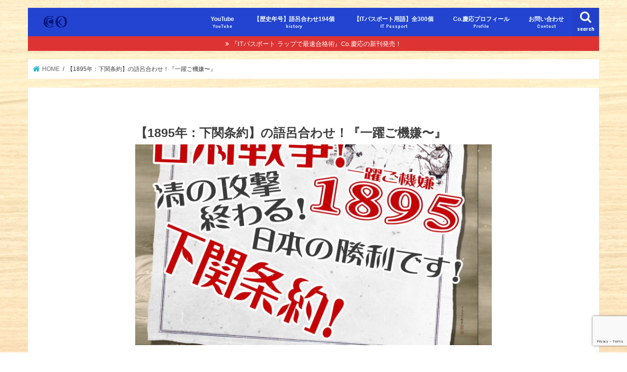

--- FILE ---
content_type: text/html; charset=UTF-8
request_url: https://cokeio.work/nengo1895/
body_size: 14793
content:
<!doctype html>
<html lang="ja"
	prefix="og: https://ogp.me/ns#" >

<head>

	<!-- Google Tag Manager -->
<script>(function(w,d,s,l,i){w[l]=w[l]||[];w[l].push({'gtm.start':
new Date().getTime(),event:'gtm.js'});var f=d.getElementsByTagName(s)[0],
j=d.createElement(s),dl=l!='dataLayer'?'&l='+l:'';j.async=true;j.src=
'https://www.googletagmanager.com/gtm.js?id='+i+dl;f.parentNode.insertBefore(j,f);
})(window,document,'script','dataLayer','GTM-5XB9TLR');</script>
<!-- End Google Tag Manager -->

	<meta charset="utf-8">
<meta http-equiv="X-UA-Compatible" content="IE=edge">

<meta name="HandheldFriendly" content="True">
<meta name="MobileOptimized" content="320">
<meta name="viewport" content="width=device-width, initial-scale=1"/>

<link rel="apple-touch-icon" href="https://cokeio.work/wp-content/uploads/2021/01/coke-monsho-のコピー.png"><link rel="icon" href="https://cokeio.work/wp-content/uploads/2021/12/coke-monsho.jpg">
<link rel="pingback" href="https://cokeio.work/xmlrpc.php">

<!--[if IE]>
<link rel="shortcut icon" href="https://cokeio.work/wp-content/uploads/2021/12/coke-monsho.jpg"><![endif]-->

<!-- GAタグ -->
<script>
  (function(i,s,o,g,r,a,m){i['GoogleAnalyticsObject']=r;i[r]=i[r]||function(){
  (i[r].q=i[r].q||[]).push(arguments)},i[r].l=1*new Date();a=s.createElement(o),
  m=s.getElementsByTagName(o)[0];a.async=1;a.src=g;m.parentNode.insertBefore(a,m)
  })(window,document,'script','//www.google-analytics.com/analytics.js','ga');

  ga('create', 'UA-121885263-1', 'auto');
  ga('send', 'pageview');

</script>

<script async src="//pagead2.googlesyndication.com/pagead/js/adsbygoogle.js"></script>
<script>
     (adsbygoogle = window.adsbygoogle || []).push({
          google_ad_client: "ca-pub-4606223545054418",
          enable_page_level_ads: true
     });
</script>





		<!-- All in One SEO 4.1.1.2 -->
		<title>【1895年：下関条約】の語呂合わせ！『一躍ご機嫌〜』</title>
		<meta name="description" content="1895年の語呂合わせに興味をお持ちでしょうか？本記事では、このような語呂合わせをご紹介しています。『1895（一躍ご機嫌）清の攻撃終わる！日本の勝利です！下関条約！ 』ラップ音楽で覚えられる音源もつけておりますので、よかったらご覧ください♪"/>
		<link rel="canonical" href="https://cokeio.work/nengo1895/" />
		<meta property="og:site_name" content="【公式】Co.慶応の『コケオ大学』" />
		<meta property="og:type" content="article" />
		<meta property="og:title" content="【1895年：下関条約】の語呂合わせ！『一躍ご機嫌〜』" />
		<meta property="og:description" content="1895年の語呂合わせに興味をお持ちでしょうか？本記事では、このような語呂合わせをご紹介しています。『1895（一躍ご機嫌）清の攻撃終わる！日本の勝利です！下関条約！ 』ラップ音楽で覚えられる音源もつけておりますので、よかったらご覧ください♪" />
		<meta property="og:url" content="https://cokeio.work/nengo1895/" />
		<meta property="og:image" content="https://cokeio.work/wp-content/uploads/2021/05/1895nen.jpg" />
		<meta property="og:image:secure_url" content="https://cokeio.work/wp-content/uploads/2021/05/1895nen.jpg" />
		<meta property="og:image:width" content="1920" />
		<meta property="og:image:height" content="1080" />
		<meta property="article:published_time" content="2021-05-24T12:12:42Z" />
		<meta property="article:modified_time" content="2021-12-30T05:27:08Z" />
		<meta name="twitter:card" content="summary_large_image" />
		<meta name="twitter:site" content="@Co_Keio" />
		<meta name="twitter:domain" content="cokeio.work" />
		<meta name="twitter:title" content="【1895年：下関条約】の語呂合わせ！『一躍ご機嫌〜』" />
		<meta name="twitter:description" content="1895年の語呂合わせに興味をお持ちでしょうか？本記事では、このような語呂合わせをご紹介しています。『1895（一躍ご機嫌）清の攻撃終わる！日本の勝利です！下関条約！ 』ラップ音楽で覚えられる音源もつけておりますので、よかったらご覧ください♪" />
		<meta name="twitter:creator" content="@Co_Keio" />
		<meta name="twitter:image" content="https://cokeio.work/wp-content/uploads/2021/05/1895nen.jpg" />
		<meta name="google" content="nositelinkssearchbox" />
		<script type="application/ld+json" class="aioseo-schema">
			{"@context":"https:\/\/schema.org","@graph":[{"@type":"WebSite","@id":"https:\/\/cokeio.work\/#website","url":"https:\/\/cokeio.work\/","name":"\u3010\u516c\u5f0f\u3011Co.\u6176\u5fdcWEB\u30b5\u30a4\u30c8","description":"\u301c\u97f3\u697d\u6559\u6750\u30af\u30ea\u30a8\u30a4\u30bf\u30fcCo.\u6176\u5fdc\u301c","publisher":{"@id":"https:\/\/cokeio.work\/#person"}},{"@type":"Person","@id":"https:\/\/cokeio.work\/#person","name":"Co.\u6176\u5fdc","image":{"@type":"ImageObject","@id":"https:\/\/cokeio.work\/nengo1895\/#personImage","url":"https:\/\/secure.gravatar.com\/avatar\/ffe35210bd76fba54d152f00702750de?s=96&d=mm&r=g","width":"96","height":"96","caption":"Co.\u6176\u5fdc"},"sameAs":["Co_Keio"]},{"@type":"BreadcrumbList","@id":"https:\/\/cokeio.work\/nengo1895\/#breadcrumblist","itemListElement":[{"@type":"ListItem","@id":"https:\/\/cokeio.work\/#listItem","position":"1","item":{"@id":"https:\/\/cokeio.work\/#item","name":"\u30db\u30fc\u30e0","description":"\u97f3\u697d\u6559\u6750\u30af\u30ea\u30a8\u30a4\u30bf\u30fcCo.\u6176\u5fdc\u306e\u516c\u5f0fWEB\u30b5\u30a4\u30c8\u3067\u3059\u3002\u5b66\u751f\u5411\u3051\u306e\u304a\u52c9\u5f37\u30e9\u30c3\u30d7\u306e\u7d39\u4ecb\u30fb\u89e3\u8aac\uff01\u5927\u4eba\u5411\u3051\u97f3\u697d\u6559\u6750\u306e\u6848\u5185\uff01\u6700\u65b0\u306e\u30a4\u30d9\u30f3\u30c8\u60c5\u5831\u306a\u3069\u3001\u5168\u3066\u306e\u6d3b\u52d5\u306b\u3064\u3044\u3066\u307e\u3068\u3081\u3066\u3044\u307e\u3059\u266a","url":"https:\/\/cokeio.work\/"},"nextItem":"https:\/\/cokeio.work\/nengo1895\/#listItem"},{"@type":"ListItem","@id":"https:\/\/cokeio.work\/nengo1895\/#listItem","position":"2","item":{"@id":"https:\/\/cokeio.work\/nengo1895\/#item","name":"\u30101895\u5e74\uff1a\u4e0b\u95a2\u6761\u7d04\u3011\u306e\u8a9e\u5442\u5408\u308f\u305b\uff01\u300e\u4e00\u8e8d\u3054\u6a5f\u5acc\u301c\u300f","description":"1895\u5e74\u306e\u8a9e\u5442\u5408\u308f\u305b\u306b\u8208\u5473\u3092\u304a\u6301\u3061\u3067\u3057\u3087\u3046\u304b\uff1f\u672c\u8a18\u4e8b\u3067\u306f\u3001\u3053\u306e\u3088\u3046\u306a\u8a9e\u5442\u5408\u308f\u305b\u3092\u3054\u7d39\u4ecb\u3057\u3066\u3044\u307e\u3059\u3002\u300e1895\uff08\u4e00\u8e8d\u3054\u6a5f\u5acc\uff09\u6e05\u306e\u653b\u6483\u7d42\u308f\u308b\uff01\u65e5\u672c\u306e\u52dd\u5229\u3067\u3059\uff01\u4e0b\u95a2\u6761\u7d04\uff01 \u300f\u30e9\u30c3\u30d7\u97f3\u697d\u3067\u899a\u3048\u3089\u308c\u308b\u97f3\u6e90\u3082\u3064\u3051\u3066\u304a\u308a\u307e\u3059\u306e\u3067\u3001\u3088\u304b\u3063\u305f\u3089\u3054\u89a7\u304f\u3060\u3055\u3044\u266a","url":"https:\/\/cokeio.work\/nengo1895\/"},"previousItem":"https:\/\/cokeio.work\/#listItem"}]},{"@type":"WebPage","@id":"https:\/\/cokeio.work\/nengo1895\/#webpage","url":"https:\/\/cokeio.work\/nengo1895\/","name":"\u30101895\u5e74\uff1a\u4e0b\u95a2\u6761\u7d04\u3011\u306e\u8a9e\u5442\u5408\u308f\u305b\uff01\u300e\u4e00\u8e8d\u3054\u6a5f\u5acc\u301c\u300f","description":"1895\u5e74\u306e\u8a9e\u5442\u5408\u308f\u305b\u306b\u8208\u5473\u3092\u304a\u6301\u3061\u3067\u3057\u3087\u3046\u304b\uff1f\u672c\u8a18\u4e8b\u3067\u306f\u3001\u3053\u306e\u3088\u3046\u306a\u8a9e\u5442\u5408\u308f\u305b\u3092\u3054\u7d39\u4ecb\u3057\u3066\u3044\u307e\u3059\u3002\u300e1895\uff08\u4e00\u8e8d\u3054\u6a5f\u5acc\uff09\u6e05\u306e\u653b\u6483\u7d42\u308f\u308b\uff01\u65e5\u672c\u306e\u52dd\u5229\u3067\u3059\uff01\u4e0b\u95a2\u6761\u7d04\uff01 \u300f\u30e9\u30c3\u30d7\u97f3\u697d\u3067\u899a\u3048\u3089\u308c\u308b\u97f3\u6e90\u3082\u3064\u3051\u3066\u304a\u308a\u307e\u3059\u306e\u3067\u3001\u3088\u304b\u3063\u305f\u3089\u3054\u89a7\u304f\u3060\u3055\u3044\u266a","inLanguage":"ja","isPartOf":{"@id":"https:\/\/cokeio.work\/#website"},"breadcrumb":{"@id":"https:\/\/cokeio.work\/nengo1895\/#breadcrumblist"},"image":{"@type":"ImageObject","@id":"https:\/\/cokeio.work\/#mainImage","url":"https:\/\/cokeio.work\/wp-content\/uploads\/2021\/05\/1895nen.jpg","width":"1920","height":"1080"},"primaryImageOfPage":{"@id":"https:\/\/cokeio.work\/nengo1895\/#mainImage"},"datePublished":"2021-05-24T12:12:42+09:00","dateModified":"2021-12-30T05:27:08+09:00"}]}
		</script>
		<!-- All in One SEO -->

<link rel='dns-prefetch' href='//ajax.googleapis.com' />
<link rel='dns-prefetch' href='//www.google.com' />
<link rel='dns-prefetch' href='//fonts.googleapis.com' />
<link rel='dns-prefetch' href='//maxcdn.bootstrapcdn.com' />
<link rel='dns-prefetch' href='//s.w.org' />
<link rel="alternate" type="application/rss+xml" title="【公式】Co.慶応WEBサイト &raquo; フィード" href="https://cokeio.work/feed/" />
<link rel="alternate" type="application/rss+xml" title="【公式】Co.慶応WEBサイト &raquo; コメントフィード" href="https://cokeio.work/comments/feed/" />
<script type="text/javascript">
window._wpemojiSettings = {"baseUrl":"https:\/\/s.w.org\/images\/core\/emoji\/14.0.0\/72x72\/","ext":".png","svgUrl":"https:\/\/s.w.org\/images\/core\/emoji\/14.0.0\/svg\/","svgExt":".svg","source":{"concatemoji":"https:\/\/cokeio.work\/wp-includes\/js\/wp-emoji-release.min.js"}};
/*! This file is auto-generated */
!function(e,a,t){var n,r,o,i=a.createElement("canvas"),p=i.getContext&&i.getContext("2d");function s(e,t){var a=String.fromCharCode,e=(p.clearRect(0,0,i.width,i.height),p.fillText(a.apply(this,e),0,0),i.toDataURL());return p.clearRect(0,0,i.width,i.height),p.fillText(a.apply(this,t),0,0),e===i.toDataURL()}function c(e){var t=a.createElement("script");t.src=e,t.defer=t.type="text/javascript",a.getElementsByTagName("head")[0].appendChild(t)}for(o=Array("flag","emoji"),t.supports={everything:!0,everythingExceptFlag:!0},r=0;r<o.length;r++)t.supports[o[r]]=function(e){if(!p||!p.fillText)return!1;switch(p.textBaseline="top",p.font="600 32px Arial",e){case"flag":return s([127987,65039,8205,9895,65039],[127987,65039,8203,9895,65039])?!1:!s([55356,56826,55356,56819],[55356,56826,8203,55356,56819])&&!s([55356,57332,56128,56423,56128,56418,56128,56421,56128,56430,56128,56423,56128,56447],[55356,57332,8203,56128,56423,8203,56128,56418,8203,56128,56421,8203,56128,56430,8203,56128,56423,8203,56128,56447]);case"emoji":return!s([129777,127995,8205,129778,127999],[129777,127995,8203,129778,127999])}return!1}(o[r]),t.supports.everything=t.supports.everything&&t.supports[o[r]],"flag"!==o[r]&&(t.supports.everythingExceptFlag=t.supports.everythingExceptFlag&&t.supports[o[r]]);t.supports.everythingExceptFlag=t.supports.everythingExceptFlag&&!t.supports.flag,t.DOMReady=!1,t.readyCallback=function(){t.DOMReady=!0},t.supports.everything||(n=function(){t.readyCallback()},a.addEventListener?(a.addEventListener("DOMContentLoaded",n,!1),e.addEventListener("load",n,!1)):(e.attachEvent("onload",n),a.attachEvent("onreadystatechange",function(){"complete"===a.readyState&&t.readyCallback()})),(e=t.source||{}).concatemoji?c(e.concatemoji):e.wpemoji&&e.twemoji&&(c(e.twemoji),c(e.wpemoji)))}(window,document,window._wpemojiSettings);
</script>
<style type="text/css">
img.wp-smiley,
img.emoji {
	display: inline !important;
	border: none !important;
	box-shadow: none !important;
	height: 1em !important;
	width: 1em !important;
	margin: 0 0.07em !important;
	vertical-align: -0.1em !important;
	background: none !important;
	padding: 0 !important;
}
</style>
	<link rel='stylesheet' id='wp-block-library-css'  href='https://cokeio.work/wp-includes/css/dist/block-library/style.min.css' type='text/css' media='all' />
<link rel='stylesheet' id='liquid-blocks-css'  href='https://cokeio.work/wp-content/plugins/liquid-blocks/css/block.css' type='text/css' media='all' />
<style id='global-styles-inline-css' type='text/css'>
body{--wp--preset--color--black: #000000;--wp--preset--color--cyan-bluish-gray: #abb8c3;--wp--preset--color--white: #ffffff;--wp--preset--color--pale-pink: #f78da7;--wp--preset--color--vivid-red: #cf2e2e;--wp--preset--color--luminous-vivid-orange: #ff6900;--wp--preset--color--luminous-vivid-amber: #fcb900;--wp--preset--color--light-green-cyan: #7bdcb5;--wp--preset--color--vivid-green-cyan: #00d084;--wp--preset--color--pale-cyan-blue: #8ed1fc;--wp--preset--color--vivid-cyan-blue: #0693e3;--wp--preset--color--vivid-purple: #9b51e0;--wp--preset--gradient--vivid-cyan-blue-to-vivid-purple: linear-gradient(135deg,rgba(6,147,227,1) 0%,rgb(155,81,224) 100%);--wp--preset--gradient--light-green-cyan-to-vivid-green-cyan: linear-gradient(135deg,rgb(122,220,180) 0%,rgb(0,208,130) 100%);--wp--preset--gradient--luminous-vivid-amber-to-luminous-vivid-orange: linear-gradient(135deg,rgba(252,185,0,1) 0%,rgba(255,105,0,1) 100%);--wp--preset--gradient--luminous-vivid-orange-to-vivid-red: linear-gradient(135deg,rgba(255,105,0,1) 0%,rgb(207,46,46) 100%);--wp--preset--gradient--very-light-gray-to-cyan-bluish-gray: linear-gradient(135deg,rgb(238,238,238) 0%,rgb(169,184,195) 100%);--wp--preset--gradient--cool-to-warm-spectrum: linear-gradient(135deg,rgb(74,234,220) 0%,rgb(151,120,209) 20%,rgb(207,42,186) 40%,rgb(238,44,130) 60%,rgb(251,105,98) 80%,rgb(254,248,76) 100%);--wp--preset--gradient--blush-light-purple: linear-gradient(135deg,rgb(255,206,236) 0%,rgb(152,150,240) 100%);--wp--preset--gradient--blush-bordeaux: linear-gradient(135deg,rgb(254,205,165) 0%,rgb(254,45,45) 50%,rgb(107,0,62) 100%);--wp--preset--gradient--luminous-dusk: linear-gradient(135deg,rgb(255,203,112) 0%,rgb(199,81,192) 50%,rgb(65,88,208) 100%);--wp--preset--gradient--pale-ocean: linear-gradient(135deg,rgb(255,245,203) 0%,rgb(182,227,212) 50%,rgb(51,167,181) 100%);--wp--preset--gradient--electric-grass: linear-gradient(135deg,rgb(202,248,128) 0%,rgb(113,206,126) 100%);--wp--preset--gradient--midnight: linear-gradient(135deg,rgb(2,3,129) 0%,rgb(40,116,252) 100%);--wp--preset--duotone--dark-grayscale: url('#wp-duotone-dark-grayscale');--wp--preset--duotone--grayscale: url('#wp-duotone-grayscale');--wp--preset--duotone--purple-yellow: url('#wp-duotone-purple-yellow');--wp--preset--duotone--blue-red: url('#wp-duotone-blue-red');--wp--preset--duotone--midnight: url('#wp-duotone-midnight');--wp--preset--duotone--magenta-yellow: url('#wp-duotone-magenta-yellow');--wp--preset--duotone--purple-green: url('#wp-duotone-purple-green');--wp--preset--duotone--blue-orange: url('#wp-duotone-blue-orange');--wp--preset--font-size--small: 13px;--wp--preset--font-size--medium: 20px;--wp--preset--font-size--large: 36px;--wp--preset--font-size--x-large: 42px;}.has-black-color{color: var(--wp--preset--color--black) !important;}.has-cyan-bluish-gray-color{color: var(--wp--preset--color--cyan-bluish-gray) !important;}.has-white-color{color: var(--wp--preset--color--white) !important;}.has-pale-pink-color{color: var(--wp--preset--color--pale-pink) !important;}.has-vivid-red-color{color: var(--wp--preset--color--vivid-red) !important;}.has-luminous-vivid-orange-color{color: var(--wp--preset--color--luminous-vivid-orange) !important;}.has-luminous-vivid-amber-color{color: var(--wp--preset--color--luminous-vivid-amber) !important;}.has-light-green-cyan-color{color: var(--wp--preset--color--light-green-cyan) !important;}.has-vivid-green-cyan-color{color: var(--wp--preset--color--vivid-green-cyan) !important;}.has-pale-cyan-blue-color{color: var(--wp--preset--color--pale-cyan-blue) !important;}.has-vivid-cyan-blue-color{color: var(--wp--preset--color--vivid-cyan-blue) !important;}.has-vivid-purple-color{color: var(--wp--preset--color--vivid-purple) !important;}.has-black-background-color{background-color: var(--wp--preset--color--black) !important;}.has-cyan-bluish-gray-background-color{background-color: var(--wp--preset--color--cyan-bluish-gray) !important;}.has-white-background-color{background-color: var(--wp--preset--color--white) !important;}.has-pale-pink-background-color{background-color: var(--wp--preset--color--pale-pink) !important;}.has-vivid-red-background-color{background-color: var(--wp--preset--color--vivid-red) !important;}.has-luminous-vivid-orange-background-color{background-color: var(--wp--preset--color--luminous-vivid-orange) !important;}.has-luminous-vivid-amber-background-color{background-color: var(--wp--preset--color--luminous-vivid-amber) !important;}.has-light-green-cyan-background-color{background-color: var(--wp--preset--color--light-green-cyan) !important;}.has-vivid-green-cyan-background-color{background-color: var(--wp--preset--color--vivid-green-cyan) !important;}.has-pale-cyan-blue-background-color{background-color: var(--wp--preset--color--pale-cyan-blue) !important;}.has-vivid-cyan-blue-background-color{background-color: var(--wp--preset--color--vivid-cyan-blue) !important;}.has-vivid-purple-background-color{background-color: var(--wp--preset--color--vivid-purple) !important;}.has-black-border-color{border-color: var(--wp--preset--color--black) !important;}.has-cyan-bluish-gray-border-color{border-color: var(--wp--preset--color--cyan-bluish-gray) !important;}.has-white-border-color{border-color: var(--wp--preset--color--white) !important;}.has-pale-pink-border-color{border-color: var(--wp--preset--color--pale-pink) !important;}.has-vivid-red-border-color{border-color: var(--wp--preset--color--vivid-red) !important;}.has-luminous-vivid-orange-border-color{border-color: var(--wp--preset--color--luminous-vivid-orange) !important;}.has-luminous-vivid-amber-border-color{border-color: var(--wp--preset--color--luminous-vivid-amber) !important;}.has-light-green-cyan-border-color{border-color: var(--wp--preset--color--light-green-cyan) !important;}.has-vivid-green-cyan-border-color{border-color: var(--wp--preset--color--vivid-green-cyan) !important;}.has-pale-cyan-blue-border-color{border-color: var(--wp--preset--color--pale-cyan-blue) !important;}.has-vivid-cyan-blue-border-color{border-color: var(--wp--preset--color--vivid-cyan-blue) !important;}.has-vivid-purple-border-color{border-color: var(--wp--preset--color--vivid-purple) !important;}.has-vivid-cyan-blue-to-vivid-purple-gradient-background{background: var(--wp--preset--gradient--vivid-cyan-blue-to-vivid-purple) !important;}.has-light-green-cyan-to-vivid-green-cyan-gradient-background{background: var(--wp--preset--gradient--light-green-cyan-to-vivid-green-cyan) !important;}.has-luminous-vivid-amber-to-luminous-vivid-orange-gradient-background{background: var(--wp--preset--gradient--luminous-vivid-amber-to-luminous-vivid-orange) !important;}.has-luminous-vivid-orange-to-vivid-red-gradient-background{background: var(--wp--preset--gradient--luminous-vivid-orange-to-vivid-red) !important;}.has-very-light-gray-to-cyan-bluish-gray-gradient-background{background: var(--wp--preset--gradient--very-light-gray-to-cyan-bluish-gray) !important;}.has-cool-to-warm-spectrum-gradient-background{background: var(--wp--preset--gradient--cool-to-warm-spectrum) !important;}.has-blush-light-purple-gradient-background{background: var(--wp--preset--gradient--blush-light-purple) !important;}.has-blush-bordeaux-gradient-background{background: var(--wp--preset--gradient--blush-bordeaux) !important;}.has-luminous-dusk-gradient-background{background: var(--wp--preset--gradient--luminous-dusk) !important;}.has-pale-ocean-gradient-background{background: var(--wp--preset--gradient--pale-ocean) !important;}.has-electric-grass-gradient-background{background: var(--wp--preset--gradient--electric-grass) !important;}.has-midnight-gradient-background{background: var(--wp--preset--gradient--midnight) !important;}.has-small-font-size{font-size: var(--wp--preset--font-size--small) !important;}.has-medium-font-size{font-size: var(--wp--preset--font-size--medium) !important;}.has-large-font-size{font-size: var(--wp--preset--font-size--large) !important;}.has-x-large-font-size{font-size: var(--wp--preset--font-size--x-large) !important;}
</style>
<link rel='stylesheet' id='contact-form-7-css'  href='https://cokeio.work/wp-content/plugins/contact-form-7/includes/css/styles.css' type='text/css' media='all' />
<link rel='stylesheet' id='pz-linkcard-css'  href='//cokeio.work/wp-content/uploads/pz-linkcard/style.css' type='text/css' media='all' />
<link rel='stylesheet' id='quiz-maker-css'  href='https://cokeio.work/wp-content/plugins/quiz-maker/public/css/quiz-maker-public.css' type='text/css' media='all' />
<link rel='stylesheet' id='toc-screen-css'  href='https://cokeio.work/wp-content/plugins/table-of-contents-plus/screen.min.css' type='text/css' media='all' />
<link rel='stylesheet' id='style-css'  href='https://cokeio.work/wp-content/themes/jstork/style.css' type='text/css' media='all' />
<link rel='stylesheet' id='child-style-css'  href='https://cokeio.work/wp-content/themes/jstork_custom/style.css' type='text/css' media='all' />
<link rel='stylesheet' id='slick-css'  href='https://cokeio.work/wp-content/themes/jstork/library/css/slick.css' type='text/css' media='all' />
<link rel='stylesheet' id='shortcode-css'  href='https://cokeio.work/wp-content/themes/jstork/library/css/shortcode.css' type='text/css' media='all' />
<link rel='stylesheet' id='gf_Concert-css'  href='//fonts.googleapis.com/css?family=Concert+One' type='text/css' media='all' />
<link rel='stylesheet' id='gf_Lato-css'  href='//fonts.googleapis.com/css?family=Lato' type='text/css' media='all' />
<link rel='stylesheet' id='fontawesome-css'  href='//maxcdn.bootstrapcdn.com/font-awesome/4.7.0/css/font-awesome.min.css' type='text/css' media='all' />
<link rel='stylesheet' id='remodal-css'  href='https://cokeio.work/wp-content/themes/jstork/library/css/remodal.css' type='text/css' media='all' />
<link rel='stylesheet' id='animate-css'  href='https://cokeio.work/wp-content/themes/jstork/library/css/animate.min.css' type='text/css' media='all' />
<script type='text/javascript' src='//ajax.googleapis.com/ajax/libs/jquery/1.12.4/jquery.min.js' id='jquery-js'></script>
<link rel="https://api.w.org/" href="https://cokeio.work/wp-json/" /><link rel="alternate" type="application/json" href="https://cokeio.work/wp-json/wp/v2/pages/7831" /><link rel="EditURI" type="application/rsd+xml" title="RSD" href="https://cokeio.work/xmlrpc.php?rsd" />
<link rel="wlwmanifest" type="application/wlwmanifest+xml" href="https://cokeio.work/wp-includes/wlwmanifest.xml" /> 

<link rel='shortlink' href='https://cokeio.work/?p=7831' />
<link rel="alternate" type="application/json+oembed" href="https://cokeio.work/wp-json/oembed/1.0/embed?url=https%3A%2F%2Fcokeio.work%2Fnengo1895%2F" />
<link rel="alternate" type="text/xml+oembed" href="https://cokeio.work/wp-json/oembed/1.0/embed?url=https%3A%2F%2Fcokeio.work%2Fnengo1895%2F&#038;format=xml" />
<style type="text/css">
body{color: #3E3E3E;}
a, #breadcrumb li.bc_homelink a::before, .authorbox .author_sns li a::before{color: #1BB4D3;}
a:hover{color: #E69B9B;}
.article-footer .post-categories li a,.article-footer .tags a,.accordionBtn{  background: #1BB4D3;  border-color: #1BB4D3;}
.article-footer .tags a{color:#1BB4D3; background: none;}
.article-footer .post-categories li a:hover,.article-footer .tags a:hover,.accordionBtn.active{ background:#E69B9B;  border-color:#E69B9B;}
input[type="text"],input[type="password"],input[type="datetime"],input[type="datetime-local"],input[type="date"],input[type="month"],input[type="time"],input[type="week"],input[type="number"],input[type="email"],input[type="url"],input[type="search"],input[type="tel"],input[type="color"],select,textarea,.field { background-color: #ffffff;}
.header{color: #ffffff;}
.bgfull .header,.header.bg,.header #inner-header,.menu-sp{background: #2343d1;}
#logo a{color: #eeee22;}
#g_nav .nav li a,.nav_btn,.menu-sp a,.menu-sp a,.menu-sp > ul:after{color: #edf9fc;}
#logo a:hover,#g_nav .nav li a:hover,.nav_btn:hover{color:#eeeeee;}
@media only screen and (min-width: 768px) {
.nav > li > a:after{background: #eeeeee;}
.nav ul {background: #666666;}
#g_nav .nav li ul.sub-menu li a{color: #f7f7f7;}
}
@media only screen and (max-width: 1165px) {
.site_description{background: #2343d1; color: #ffffff;}
}
#inner-content, #breadcrumb, .entry-content blockquote:before, .entry-content blockquote:after{background: #ffffff}
.top-post-list .post-list:before{background: #1BB4D3;}
.widget li a:after{color: #1BB4D3;}
.entry-content h2,.widgettitle,.accordion::before{background: #2343d1; color: #ffffff;}
.entry-content h3{border-color: #2343d1;}
.h_boader .entry-content h2{border-color: #2343d1; color: #3E3E3E;}
.h_balloon .entry-content h2:after{border-top-color: #2343d1;}
.entry-content ul li:before{ background: #2343d1;}
.entry-content ol li:before{ background: #2343d1;}
.post-list-card .post-list .eyecatch .cat-name,.top-post-list .post-list .eyecatch .cat-name,.byline .cat-name,.single .authorbox .author-newpost li .cat-name,.related-box li .cat-name,.carouselwrap .cat-name,.eyecatch .cat-name{background: #fcee21; color:  #444444;}
ul.wpp-list li a:before{background: #2343d1; color: #ffffff;}
.readmore a{border:1px solid #1BB4D3;color:#1BB4D3;}
.readmore a:hover{background:#1BB4D3;color:#fff;}
.btn-wrap a{background: #1BB4D3;border: 1px solid #1BB4D3;}
.btn-wrap a:hover{background: #E69B9B;border-color: #E69B9B;}
.btn-wrap.simple a{border:1px solid #1BB4D3;color:#1BB4D3;}
.btn-wrap.simple a:hover{background:#1BB4D3;}
.blue-btn, .comment-reply-link, #submit { background-color: #1BB4D3; }
.blue-btn:hover, .comment-reply-link:hover, #submit:hover, .blue-btn:focus, .comment-reply-link:focus, #submit:focus {background-color: #E69B9B; }
#sidebar1{color: #444444;}
.widget:not(.widget_text) a{color:#666666;}
.widget:not(.widget_text) a:hover{color:#999999;}
.bgfull #footer-top,#footer-top .inner,.cta-inner{background-color: #666666; color: #CACACA;}
.footer a,#footer-top a{color: #f7f7f7;}
#footer-top .widgettitle{color: #CACACA;}
.bgfull .footer,.footer.bg,.footer .inner {background-color: #666666;color: #CACACA;}
.footer-links li a:before{ color: #2343d1;}
.pagination a, .pagination span,.page-links a{border-color: #1BB4D3; color: #1BB4D3;}
.pagination .current,.pagination .current:hover,.page-links ul > li > span{background-color: #1BB4D3; border-color: #1BB4D3;}
.pagination a:hover, .pagination a:focus,.page-links a:hover, .page-links a:focus{background-color: #1BB4D3; color: #fff;}
</style>
<style type="text/css" id="custom-background-css">
body.custom-background { background-color: #ffffff; background-image: url("https://cokeio.work/wp-content/uploads/2019/01/8-base1_tate.jpg"); background-position: left top; background-size: auto; background-repeat: repeat; background-attachment: scroll; }
</style>
	<script data-ad-client="ca-pub-8459750218614993" async src="https://pagead2.googlesyndication.com/pagead/js/adsbygoogle.js"></script><link rel="icon" href="https://cokeio.work/wp-content/uploads/2021/12/cropped-スライド1-1-32x32.jpeg" sizes="32x32" />
<link rel="icon" href="https://cokeio.work/wp-content/uploads/2021/12/cropped-スライド1-1-192x192.jpeg" sizes="192x192" />
<link rel="apple-touch-icon" href="https://cokeio.work/wp-content/uploads/2021/12/cropped-スライド1-1-180x180.jpeg" />
<meta name="msapplication-TileImage" content="https://cokeio.work/wp-content/uploads/2021/12/cropped-スライド1-1-270x270.jpeg" />
		<style type="text/css" id="wp-custom-css">
			    /* —– 可愛い蛍光下線（ピンク） —– */

    .pink {
    background: linear-gradient(transparent 40%, #FAD5DC 40%);
    padding-bottom: .2em;
    font-weight:bold;
    }

    /* —–可愛い蛍光下線（黄色） —– */

    .yellow {
    background: linear-gradient(transparent 40%, #ffff8e 40%);
    padding-bottom: .2em;
    font-weight:bold;
    }

    /* —–可愛い蛍光下線（青） —– */

    .blue {
    background: linear-gradient(transparent 40%, #CBE9F5 40%);
    padding-bottom: .2em;
    font-weight:bold;
    }		</style>
		</head>

<body class="page-template-default page page-id-7831 custom-background sidebar_none bgnormal pannavi_on h_balloon sidebarright date_on">

	<svg xmlns="http://www.w3.org/2000/svg" viewBox="0 0 0 0" width="0" height="0" focusable="false" role="none" style="visibility: hidden; position: absolute; left: -9999px; overflow: hidden;" ><defs><filter id="wp-duotone-dark-grayscale"><feColorMatrix color-interpolation-filters="sRGB" type="matrix" values=" .299 .587 .114 0 0 .299 .587 .114 0 0 .299 .587 .114 0 0 .299 .587 .114 0 0 " /><feComponentTransfer color-interpolation-filters="sRGB" ><feFuncR type="table" tableValues="0 0.49803921568627" /><feFuncG type="table" tableValues="0 0.49803921568627" /><feFuncB type="table" tableValues="0 0.49803921568627" /><feFuncA type="table" tableValues="1 1" /></feComponentTransfer><feComposite in2="SourceGraphic" operator="in" /></filter></defs></svg><svg xmlns="http://www.w3.org/2000/svg" viewBox="0 0 0 0" width="0" height="0" focusable="false" role="none" style="visibility: hidden; position: absolute; left: -9999px; overflow: hidden;" ><defs><filter id="wp-duotone-grayscale"><feColorMatrix color-interpolation-filters="sRGB" type="matrix" values=" .299 .587 .114 0 0 .299 .587 .114 0 0 .299 .587 .114 0 0 .299 .587 .114 0 0 " /><feComponentTransfer color-interpolation-filters="sRGB" ><feFuncR type="table" tableValues="0 1" /><feFuncG type="table" tableValues="0 1" /><feFuncB type="table" tableValues="0 1" /><feFuncA type="table" tableValues="1 1" /></feComponentTransfer><feComposite in2="SourceGraphic" operator="in" /></filter></defs></svg><svg xmlns="http://www.w3.org/2000/svg" viewBox="0 0 0 0" width="0" height="0" focusable="false" role="none" style="visibility: hidden; position: absolute; left: -9999px; overflow: hidden;" ><defs><filter id="wp-duotone-purple-yellow"><feColorMatrix color-interpolation-filters="sRGB" type="matrix" values=" .299 .587 .114 0 0 .299 .587 .114 0 0 .299 .587 .114 0 0 .299 .587 .114 0 0 " /><feComponentTransfer color-interpolation-filters="sRGB" ><feFuncR type="table" tableValues="0.54901960784314 0.98823529411765" /><feFuncG type="table" tableValues="0 1" /><feFuncB type="table" tableValues="0.71764705882353 0.25490196078431" /><feFuncA type="table" tableValues="1 1" /></feComponentTransfer><feComposite in2="SourceGraphic" operator="in" /></filter></defs></svg><svg xmlns="http://www.w3.org/2000/svg" viewBox="0 0 0 0" width="0" height="0" focusable="false" role="none" style="visibility: hidden; position: absolute; left: -9999px; overflow: hidden;" ><defs><filter id="wp-duotone-blue-red"><feColorMatrix color-interpolation-filters="sRGB" type="matrix" values=" .299 .587 .114 0 0 .299 .587 .114 0 0 .299 .587 .114 0 0 .299 .587 .114 0 0 " /><feComponentTransfer color-interpolation-filters="sRGB" ><feFuncR type="table" tableValues="0 1" /><feFuncG type="table" tableValues="0 0.27843137254902" /><feFuncB type="table" tableValues="0.5921568627451 0.27843137254902" /><feFuncA type="table" tableValues="1 1" /></feComponentTransfer><feComposite in2="SourceGraphic" operator="in" /></filter></defs></svg><svg xmlns="http://www.w3.org/2000/svg" viewBox="0 0 0 0" width="0" height="0" focusable="false" role="none" style="visibility: hidden; position: absolute; left: -9999px; overflow: hidden;" ><defs><filter id="wp-duotone-midnight"><feColorMatrix color-interpolation-filters="sRGB" type="matrix" values=" .299 .587 .114 0 0 .299 .587 .114 0 0 .299 .587 .114 0 0 .299 .587 .114 0 0 " /><feComponentTransfer color-interpolation-filters="sRGB" ><feFuncR type="table" tableValues="0 0" /><feFuncG type="table" tableValues="0 0.64705882352941" /><feFuncB type="table" tableValues="0 1" /><feFuncA type="table" tableValues="1 1" /></feComponentTransfer><feComposite in2="SourceGraphic" operator="in" /></filter></defs></svg><svg xmlns="http://www.w3.org/2000/svg" viewBox="0 0 0 0" width="0" height="0" focusable="false" role="none" style="visibility: hidden; position: absolute; left: -9999px; overflow: hidden;" ><defs><filter id="wp-duotone-magenta-yellow"><feColorMatrix color-interpolation-filters="sRGB" type="matrix" values=" .299 .587 .114 0 0 .299 .587 .114 0 0 .299 .587 .114 0 0 .299 .587 .114 0 0 " /><feComponentTransfer color-interpolation-filters="sRGB" ><feFuncR type="table" tableValues="0.78039215686275 1" /><feFuncG type="table" tableValues="0 0.94901960784314" /><feFuncB type="table" tableValues="0.35294117647059 0.47058823529412" /><feFuncA type="table" tableValues="1 1" /></feComponentTransfer><feComposite in2="SourceGraphic" operator="in" /></filter></defs></svg><svg xmlns="http://www.w3.org/2000/svg" viewBox="0 0 0 0" width="0" height="0" focusable="false" role="none" style="visibility: hidden; position: absolute; left: -9999px; overflow: hidden;" ><defs><filter id="wp-duotone-purple-green"><feColorMatrix color-interpolation-filters="sRGB" type="matrix" values=" .299 .587 .114 0 0 .299 .587 .114 0 0 .299 .587 .114 0 0 .299 .587 .114 0 0 " /><feComponentTransfer color-interpolation-filters="sRGB" ><feFuncR type="table" tableValues="0.65098039215686 0.40392156862745" /><feFuncG type="table" tableValues="0 1" /><feFuncB type="table" tableValues="0.44705882352941 0.4" /><feFuncA type="table" tableValues="1 1" /></feComponentTransfer><feComposite in2="SourceGraphic" operator="in" /></filter></defs></svg><svg xmlns="http://www.w3.org/2000/svg" viewBox="0 0 0 0" width="0" height="0" focusable="false" role="none" style="visibility: hidden; position: absolute; left: -9999px; overflow: hidden;" ><defs><filter id="wp-duotone-blue-orange"><feColorMatrix color-interpolation-filters="sRGB" type="matrix" values=" .299 .587 .114 0 0 .299 .587 .114 0 0 .299 .587 .114 0 0 .299 .587 .114 0 0 " /><feComponentTransfer color-interpolation-filters="sRGB" ><feFuncR type="table" tableValues="0.098039215686275 1" /><feFuncG type="table" tableValues="0 0.66274509803922" /><feFuncB type="table" tableValues="0.84705882352941 0.41960784313725" /><feFuncA type="table" tableValues="1 1" /></feComponentTransfer><feComposite in2="SourceGraphic" operator="in" /></filter></defs></svg><div id="container">

<header class="header animated fadeIn headerleft" role="banner">
<div id="inner-header" class="wrap cf">
<div id="logo" class="gf fs_l">
<p class="h1 img"><a href="https://cokeio.work"><img src="https://cokeio.work/wp-content/uploads/2021/01/coke-monsho-のコピー.png" alt="【公式】Co.慶応WEBサイト"></a></p>
</div>

<a href="#searchbox" data-remodal-target="searchbox" class="nav_btn search_btn"><span class="text gf">search</span></a>

<nav id="g_nav" role="navigation">
<ul id="menu-%e3%83%a1%e3%82%a4%e3%83%b3%e3%83%a1%e3%83%8b%e3%83%a5%e3%83%bc" class="nav top-nav cf"><li id="menu-item-12459" class="menu-item menu-item-type-custom menu-item-object-custom menu-item-has-children menu-item-12459"><a href="https://www.youtube.com/c/cokeio-rap">YouTube<span class="gf">YouTube</span></a>
<ul class="sub-menu">
	<li id="menu-item-12686" class="menu-item menu-item-type-post_type menu-item-object-page menu-item-12686"><a href="https://cokeio.work/rap/">【ラップで覚える歴史】YouTubeメンバーシップ会員向け総合ページ</a></li>
	<li id="menu-item-12685" class="menu-item menu-item-type-post_type menu-item-object-page menu-item-12685"><a href="https://cokeio.work/chiri-member/">【ラップで覚える地理】YouTubeメンバーシップ会員向け総合ページ</a></li>
</ul>
</li>
<li id="menu-item-12447" class="menu-item menu-item-type-post_type menu-item-object-page menu-item-has-children menu-item-12447"><a href="https://cokeio.work/nengo-all/">【歴史年号】語呂合わせ194個<span class="gf">history</span></a>
<ul class="sub-menu">
	<li id="menu-item-12446" class="menu-item menu-item-type-post_type menu-item-object-page menu-item-12446"><a href="https://cokeio.work/rap-de-anki/">『ラップで暗記 』本</a></li>
</ul>
</li>
<li id="menu-item-12445" class="menu-item menu-item-type-post_type menu-item-object-page menu-item-has-children menu-item-12445"><a href="https://cokeio.work/itp/">【ITパスポート用語】全300個<span class="gf">IT Passport</span></a>
<ul class="sub-menu">
	<li id="menu-item-12456" class="menu-item menu-item-type-post_type menu-item-object-page menu-item-12456"><a href="https://cokeio.work/itpassport-rap/">『ITパスポート ラップ』本</a></li>
</ul>
</li>
<li id="menu-item-638" class="menu-item menu-item-type-post_type menu-item-object-page menu-item-638"><a href="https://cokeio.work/profile/">Co.慶応プロフィール<span class="gf">Profile</span></a></li>
<li id="menu-item-643" class="menu-item menu-item-type-post_type menu-item-object-page menu-item-643"><a href="https://cokeio.work/contact/">お問い合わせ<span class="gf">Contact</span></a></li>
</ul></nav>

<a href="#spnavi" data-remodal-target="spnavi" class="nav_btn"><span class="text gf">menu</span></a>



</div>
</header>


<div class="remodal" data-remodal-id="spnavi" data-remodal-options="hashTracking:false">
<button data-remodal-action="close" class="remodal-close"><span class="text gf">CLOSE</span></button>
<ul id="menu-%e3%83%a1%e3%82%a4%e3%83%b3%e3%83%a1%e3%83%8b%e3%83%a5%e3%83%bc-1" class="sp_g_nav nav top-nav cf"><li class="menu-item menu-item-type-custom menu-item-object-custom menu-item-has-children menu-item-12459"><a href="https://www.youtube.com/c/cokeio-rap">YouTube<span class="gf">YouTube</span></a>
<ul class="sub-menu">
	<li class="menu-item menu-item-type-post_type menu-item-object-page menu-item-12686"><a href="https://cokeio.work/rap/">【ラップで覚える歴史】YouTubeメンバーシップ会員向け総合ページ</a></li>
	<li class="menu-item menu-item-type-post_type menu-item-object-page menu-item-12685"><a href="https://cokeio.work/chiri-member/">【ラップで覚える地理】YouTubeメンバーシップ会員向け総合ページ</a></li>
</ul>
</li>
<li class="menu-item menu-item-type-post_type menu-item-object-page menu-item-has-children menu-item-12447"><a href="https://cokeio.work/nengo-all/">【歴史年号】語呂合わせ194個<span class="gf">history</span></a>
<ul class="sub-menu">
	<li class="menu-item menu-item-type-post_type menu-item-object-page menu-item-12446"><a href="https://cokeio.work/rap-de-anki/">『ラップで暗記 』本</a></li>
</ul>
</li>
<li class="menu-item menu-item-type-post_type menu-item-object-page menu-item-has-children menu-item-12445"><a href="https://cokeio.work/itp/">【ITパスポート用語】全300個<span class="gf">IT Passport</span></a>
<ul class="sub-menu">
	<li class="menu-item menu-item-type-post_type menu-item-object-page menu-item-12456"><a href="https://cokeio.work/itpassport-rap/">『ITパスポート ラップ』本</a></li>
</ul>
</li>
<li class="menu-item menu-item-type-post_type menu-item-object-page menu-item-638"><a href="https://cokeio.work/profile/">Co.慶応プロフィール<span class="gf">Profile</span></a></li>
<li class="menu-item menu-item-type-post_type menu-item-object-page menu-item-643"><a href="https://cokeio.work/contact/">お問い合わせ<span class="gf">Contact</span></a></li>
</ul><button data-remodal-action="close" class="remodal-close"><span class="text gf">CLOSE</span></button>
</div>




<div class="remodal searchbox" data-remodal-id="searchbox" data-remodal-options="hashTracking:false">
<div class="search cf"><dl><dt>キーワードで記事を検索</dt><dd><form role="search" method="get" id="searchform" class="searchform cf" action="https://cokeio.work/" >
		<input type="search" placeholder="検索する" value="" name="s" id="s" />
		<button type="submit" id="searchsubmit" ><i class="fa fa-search"></i></button>
		</form></dd></dl></div>
<button data-remodal-action="close" class="remodal-close"><span class="text gf">CLOSE</span></button>
</div>


<div class="header-info"><a target="_blank"  style="background-color: #dd3333;" href="https://cokeio.work/itpassport-rap/">『ITパスポート ラップで最速合格術』Co.慶応の新刊発売！</a></div>




<div id="breadcrumb" class="breadcrumb inner wrap cf"><ul itemscope itemtype="http://schema.org/BreadcrumbList"><li itemprop="itemListElement" itemscope itemtype="http://schema.org/ListItem" class="bc_homelink"><a itemprop="item" href="https://cokeio.work/"><span itemprop="name"> HOME</span></a><meta itemprop="position" content="1" /></li><li itemprop="itemListElement" itemscope itemtype="http://schema.org/ListItem" class="bc_posttitle"><span itemprop="name">【1895年：下関条約】の語呂合わせ！『一躍ご機嫌〜』<meta itemprop="position" content="2" /></span></li></ul></div><div id="content">
<div id="inner-content" class="wrap cf">
<main id="main" class="m-all t-all d-5of7 cf" role="main">

<article id="post-7831" class="post-7831 page type-page status-publish has-post-thumbnail tag-24 article cf" role="article">
<header class="article-header entry-header">
<h1 class="entry-title page-title" itemprop="headline" rel="bookmark">【1895年：下関条約】の語呂合わせ！『一躍ご機嫌〜』</h1>
<figure class="eyecatch">
<img width="1920" height="1080" src="https://cokeio.work/wp-content/uploads/2021/05/1895nen.jpg" class="attachment-post-thumbnail size-post-thumbnail wp-post-image" alt="" srcset="https://cokeio.work/wp-content/uploads/2021/05/1895nen.jpg 1920w, https://cokeio.work/wp-content/uploads/2021/05/1895nen-300x169.jpg 300w, https://cokeio.work/wp-content/uploads/2021/05/1895nen-1024x576.jpg 1024w, https://cokeio.work/wp-content/uploads/2021/05/1895nen-768x432.jpg 768w, https://cokeio.work/wp-content/uploads/2021/05/1895nen-1536x864.jpg 1536w" sizes="(max-width: 1920px) 100vw, 1920px" /></figure>
</header>
<section class="entry-content cf">
<div class="voice cf l big"><figure class="icon"><img src="https://cokeio.work/wp-content/uploads/2020/08/%E2%97%8F%E3%82%B9%E3%82%BF%E3%83%B3%E3%83%95%E3%82%9A03.png"><figcaption class="name">Co.慶応</figcaption></figure><div class="voicecomment">どうも、お勉強ラッパーCo.慶応です。<br>お勉強ラップ100本以上、チャンネル登録者約7万人の<strong><a href="https://www.youtube.com/channel/UCnT42GUUPYTKvBMCZ22a8lw">YouTubeチャンネル</a></strong>を運営しています。</p>
<p>日本史の年号語呂合わせは、全部ラップにしてるので是非参考にしてね！<br>※『<strong><a href="https://cokeio.work/lp1">ラップで覚える中学歴史</a></strong>』<br></div></div>


<script async="" src="//pagead2.googlesyndication.com/pagead/js/adsbygoogle.js"></script>
<!-- CoKeio Blog -->
<ins class="adsbygoogle" style="display:block" data-ad-client="ca-pub-4606223545054418" data-ad-slot="3932536348" data-ad-format="auto" data-full-width-responsive="true"></ins>
<script>
(adsbygoogle = window.adsbygoogle || []).push({});
</script>


<h2>【1895年：下関条約】の語呂合わせ！</h2>
<div class="c_box intitle yellow_box type_normal"><div class="box_title"><span class="span__box_title">1895年の語呂合わせ</span></div>
<p><span style="color: #ff0000;"><strong>1895[一躍ご機嫌] </strong></span>清の攻撃終わる！</p>
<p>日本の勝利です！<strong><span style="color: #ff0000;">下関条約</span></strong>！</p>
</div>
<div class="c_box intitle blue_box type_normal"><div class="box_title"><span class="span__box_title">1895年の出来事</span></div>
<p>1895年、<strong>下関条約</strong>が締結されました。<br />日本は日清戦争に勝ち、2億両（テール）の賠償金・遼東半島・台湾などを獲得しました。<b></b></p>
</div>
<div class="supplement boader"><strong>〜その他の1895年の出来事〜</strong></p>
<div class="related_article cf"><a href="https://cokeio.work/nengo1895-2/"><figure class="eyecatch thum"><img width="486" height="290" src="https://cokeio.work/wp-content/uploads/2021/05/1895nen-2-486x290.jpg" class="attachment-home-thum size-home-thum wp-post-image" alt="" loading="lazy" /></figure><div class="meta inbox"><p class="ttl">【1895年：三国干渉】の語呂合わせ！『先約ご破算〜』</p><span class="date gf">2021年5月24日</span></div></a></div>
</div>
<p style="text-align: center;"><strong>〜関連サイトをご紹介〜</strong></p>
<blockquote>
<p>下関条約（しものせきじょうやく）または日清講和条約（にっしんこうわじょうやく）は、1895年（明治28年）4月17日（光緒21年3月23日）に日本と清国の間に締結された日清戦争（1894年-1895年）の講和条約。</p>
<p>山口県下関市の料亭春帆楼（しゅんぱんろう）での講和会議を経て締結された。調印者は、日本側全権が伊藤博文・陸奥宗光、清国側全権が李鴻章・李経方である。</p>
<p>前文および11か条からなり、これには付属議定書があって、解釈・批准等について規定している。朝鮮の独立、台湾・遼東半島・澎湖列島の日本への割譲、清から日本への2億テールの賠償金支払い、清の一部市港の開港、最恵国待遇などを内容とする。ただし批准交換までに三国干渉があり、遼東半島は清に返還した。</p>
<p><a href="https://ja.wikipedia.org/wiki/%E4%B8%8B%E9%96%A2%E6%9D%A1%E7%B4%84" target="_blank" rel="noopener">下関条約｜wikipedia</a></p>
</blockquote>
<div class="supplement boader">
<p>▼全年号・語呂合わせはこちら▼<br /><div class="related_article cf"><a href="https://cokeio.work/nengo-all/"><figure class="eyecatch thum"><img width="486" height="290" src="https://cokeio.work/wp-content/uploads/2021/06/samuneiru-nengo-486x290.jpg" class="attachment-home-thum size-home-thum wp-post-image" alt="" loading="lazy" /></figure><div class="meta inbox"><p class="ttl">【歴史年号】語呂合わせ194個！高校・中学受験対策！</p><span class="date gf">2021年6月23日</span></div></a></div>
<p>▼明治時代の年号・語呂合わせはこちら▼<br /><div class="related_article cf"><a href="https://cokeio.work/nengo-meiji/"><figure class="eyecatch thum"><img width="486" height="290" src="https://cokeio.work/wp-content/uploads/2021/07/meiji-samuneiru-486x290.jpg" class="attachment-home-thum size-home-thum wp-post-image" alt="" loading="lazy" /></figure><div class="meta inbox"><p class="ttl">【明治時代の年号】語呂合わせ！ラップで覚えよう！</p><span class="date gf">2021年7月2日</span></div></a></div>
</div>
<div class="supplement boader">▼書籍で勉強したい方はこちら▼<a href="https://cokeio.work/rap-de-anki/"><img loading="lazy" class="aligncenter wp-image-9338 size-full" src="https://cokeio.work/wp-content/uploads/2021/12/rap-text-banner-yoko.jpg" alt="" width="1200" height="350" srcset="https://cokeio.work/wp-content/uploads/2021/12/rap-text-banner-yoko.jpg 1200w, https://cokeio.work/wp-content/uploads/2021/12/rap-text-banner-yoko-300x88.jpg 300w, https://cokeio.work/wp-content/uploads/2021/12/rap-text-banner-yoko-1024x299.jpg 1024w, https://cokeio.work/wp-content/uploads/2021/12/rap-text-banner-yoko-768x224.jpg 768w" sizes="(max-width: 1200px) 100vw, 1200px" /></a></div>
<div class="voice cf l big"><figure class="icon"><img src="https://cokeio.work/wp-content/uploads/2020/08/%E2%97%8F%E3%82%B9%E3%82%BF%E3%83%B3%E3%83%95%E3%82%9A03.png"><figcaption class="name">Co.慶応</figcaption></figure><div class="voicecomment"><strong>ラップで覚える</strong>と、さらに覚えやすいよ！<br />こんな感じ！<strong>聞いてみて！</strong></div></div>
<div class="supplement boader"><strong>〜ラップver.〜</strong></p>
<p><div class="youtube-container"><iframe loading="lazy" title="1894年＆1895年 語呂合わせ" width="728" height="410" src="https://www.youtube.com/embed/Xy-EwIxqVls?feature=oembed" frameborder="0" allow="accelerometer; autoplay; clipboard-write; encrypted-media; gyroscope; picture-in-picture" allowfullscreen></iframe></div></p>
</div>


<script async="" src="//pagead2.googlesyndication.com/pagead/js/adsbygoogle.js"></script>
<!-- CoKeio Blog -->
<ins class="adsbygoogle" style="display:block" data-ad-client="ca-pub-4606223545054418" data-ad-slot="3932536348" data-ad-format="auto" data-full-width-responsive="true"></ins>
<script>
(adsbygoogle = window.adsbygoogle || []).push({});
</script>


<h2>ラップで覚えるポイント！</h2>
<div class="c_box intitle yellow_box type_normal"><div class="box_title"><span class="span__box_title">1895年の語呂合わせ</span></div>
<p><span style="color: #ff0000;"><strong><span style="color: #000000;">1895[一躍ご機嫌]</span> </strong><strong>清の攻撃終わる！</strong></span></p>
<p>日本の勝利です！<span style="color: #ff0000;"><strong>（　下関条約　）</strong></span>！</p>
</div>
<p>「<span style="color: #ff0000;"><strong>清の攻撃終わる</strong></span>」と「<span style="color: #ff0000;"><strong>下関条約</strong></span>」で韻を踏んでる（響きが似てる。どちらも母音が&#8221;いおおえい・おあう&#8221;）ので、音楽を聞いていれば、<strong>自然と1895年の出来事を口ずさめる</strong>ようになります♪<br /><strong>日本が勝利した旨</strong>も歌詞に含めましたので、合わせて覚えちゃいましょう♪</p>
<div class="supplement boader"><strong>暗記ver.の動画も作ってます♪</strong></p>
<img loading="lazy" class="alignnone size-full wp-image-7703" src="https://cokeio.work/wp-content/uploads/2021/05/1895nen-test.jpg" alt="" width="1920" height="1080" srcset="https://cokeio.work/wp-content/uploads/2021/05/1895nen-test.jpg 1920w, https://cokeio.work/wp-content/uploads/2021/05/1895nen-test-300x169.jpg 300w, https://cokeio.work/wp-content/uploads/2021/05/1895nen-test-1024x576.jpg 1024w, https://cokeio.work/wp-content/uploads/2021/05/1895nen-test-768x432.jpg 768w, https://cokeio.work/wp-content/uploads/2021/05/1895nen-test-1536x864.jpg 1536w" sizes="(max-width: 1920px) 100vw, 1920px" />
</div>
<div class="supplement boader"><strong>1895年の語呂合わせも入った「明治時代ラップ」（サンプル）</strong></p>
<p><div class="youtube-container"><iframe loading="lazy" title="【明治時代ラップ】重要年号と出来事が全部丸分かり！#ラップで覚える中学歴史" width="728" height="410" src="https://www.youtube.com/embed/18CeSscMF24?feature=oembed" frameborder="0" allow="accelerometer; autoplay; clipboard-write; encrypted-media; gyroscope; picture-in-picture" allowfullscreen></iframe></div></p>
</div>
<div class="supplement boader">
<p>▼全年号・語呂合わせはこちら▼<br /><div class="related_article cf"><a href="https://cokeio.work/nengo-all/"><figure class="eyecatch thum"><img width="486" height="290" src="https://cokeio.work/wp-content/uploads/2021/06/samuneiru-nengo-486x290.jpg" class="attachment-home-thum size-home-thum wp-post-image" alt="" loading="lazy" /></figure><div class="meta inbox"><p class="ttl">【歴史年号】語呂合わせ194個！高校・中学受験対策！</p><span class="date gf">2021年6月23日</span></div></a></div>
<p>▼明治時代の年号・語呂合わせはこちら▼<br /><div class="related_article cf"><a href="https://cokeio.work/nengo-meiji/"><figure class="eyecatch thum"><img width="486" height="290" src="https://cokeio.work/wp-content/uploads/2021/07/meiji-samuneiru-486x290.jpg" class="attachment-home-thum size-home-thum wp-post-image" alt="" loading="lazy" /></figure><div class="meta inbox"><p class="ttl">【明治時代の年号】語呂合わせ！ラップで覚えよう！</p><span class="date gf">2021年7月2日</span></div></a></div>
</div>
<h2>『ラップで覚える中学歴史』</h2>
<img loading="lazy" class="alignnone size-full wp-image-6671" src="https://cokeio.work/wp-content/uploads/2021/03/lp1-2-cost.jpg" alt="" width="1280" height="720" srcset="https://cokeio.work/wp-content/uploads/2021/03/lp1-2-cost.jpg 1280w, https://cokeio.work/wp-content/uploads/2021/03/lp1-2-cost-300x169.jpg 300w, https://cokeio.work/wp-content/uploads/2021/03/lp1-2-cost-1024x576.jpg 1024w, https://cokeio.work/wp-content/uploads/2021/03/lp1-2-cost-768x432.jpg 768w" sizes="(max-width: 1280px) 100vw, 1280px" />
<div class="btn-wrap aligncenter lightning big bg-yellow maru"><strong><a href="https://www.youtube.com/channel/UCnT42GUUPYTKvBMCZ22a8lw/join">【返金保証付】<br />ラップで覚える中学歴史！<br />詳細はこちら！</a></strong></div>
<img loading="lazy" class="alignnone size-full wp-image-6657" src="https://cokeio.work/wp-content/uploads/2021/03/lp3.jpg" alt="" width="1280" height="720" srcset="https://cokeio.work/wp-content/uploads/2021/03/lp3.jpg 1280w, https://cokeio.work/wp-content/uploads/2021/03/lp3-300x169.jpg 300w, https://cokeio.work/wp-content/uploads/2021/03/lp3-1024x576.jpg 1024w, https://cokeio.work/wp-content/uploads/2021/03/lp3-768x432.jpg 768w" sizes="(max-width: 1280px) 100vw, 1280px" />
<p>中学歴史の<strong>年号・語呂合わせを全て</strong>、ラップ聞くだけで覚えられます♪</p>
<div class="supplement boader"><strong>《サンプル動画》全10曲+おまけ1曲</strong></p>
<p><div class="youtube-container"><iframe loading="lazy" title="全曲紹介！『ラップで覚える中学歴史』／完成コメントあり！" width="728" height="410" src="https://www.youtube.com/embed/acGMB-b1CFw?feature=oembed" frameborder="0" allow="accelerometer; autoplay; clipboard-write; encrypted-media; gyroscope; picture-in-picture" allowfullscreen></iframe></div></p>
</div>
<p style="text-align: left;"><strong>実際の利用者の定着率</strong>はこちら！<br />年号を言うだけで、<strong>すぐにその年の出来事を回答</strong>！</p>
<p><div class="youtube-container"><iframe loading="lazy" title="ラップテスト！ハイライト！江戸時代ラップ篇" width="728" height="410" src="https://www.youtube.com/embed/o9_FjUt5nus?feature=oembed" frameborder="0" allow="accelerometer; autoplay; clipboard-write; encrypted-media; gyroscope; picture-in-picture" allowfullscreen></iframe></div></p>
<p>※音声は出ません。</p>
<div class="c_box yellow_box type_normal">
<p>&#x2714;︎<strong>YouTubeのメンバーシップ</strong>にて販売中！<br />&#x2714;︎<strong>月額490円</strong><br />&#x2714;︎<strong>返金保証</strong>付き→<strong><a href="https://cokeio.work/contact/">ご連絡</a></strong>ください♪</p>
</div>
<img loading="lazy" class="alignnone size-full wp-image-6671" src="https://cokeio.work/wp-content/uploads/2021/03/lp1-2-cost.jpg" alt="" width="1280" height="720" srcset="https://cokeio.work/wp-content/uploads/2021/03/lp1-2-cost.jpg 1280w, https://cokeio.work/wp-content/uploads/2021/03/lp1-2-cost-300x169.jpg 300w, https://cokeio.work/wp-content/uploads/2021/03/lp1-2-cost-1024x576.jpg 1024w, https://cokeio.work/wp-content/uploads/2021/03/lp1-2-cost-768x432.jpg 768w" sizes="(max-width: 1280px) 100vw, 1280px" />
<p>中学歴史はこれでマスター！<br />公立高校受験レベルは全網羅してるので、中間・期末試験にも使えます♪</p>
<div class="btn-wrap aligncenter lightning big bg-yellow maru"><strong><a href="https://www.youtube.com/channel/UCnT42GUUPYTKvBMCZ22a8lw/join">【返金保証付】<br />ラップで覚える中学歴史！<br />詳細はこちら！</a></strong></div>
<p>※YouTubeのメンバーシップ画面へ移ります</p>
<div class="supplement boader">
<p>▼全年号・語呂合わせはこちら▼<br /><div class="related_article cf"><a href="https://cokeio.work/nengo-all/"><figure class="eyecatch thum"><img width="486" height="290" src="https://cokeio.work/wp-content/uploads/2021/06/samuneiru-nengo-486x290.jpg" class="attachment-home-thum size-home-thum wp-post-image" alt="" loading="lazy" /></figure><div class="meta inbox"><p class="ttl">【歴史年号】語呂合わせ194個！高校・中学受験対策！</p><span class="date gf">2021年6月23日</span></div></a></div>
<p>▼明治時代の年号・語呂合わせはこちら▼<br /><div class="related_article cf"><a href="https://cokeio.work/nengo-meiji/"><figure class="eyecatch thum"><img width="486" height="290" src="https://cokeio.work/wp-content/uploads/2021/07/meiji-samuneiru-486x290.jpg" class="attachment-home-thum size-home-thum wp-post-image" alt="" loading="lazy" /></figure><div class="meta inbox"><p class="ttl">【明治時代の年号】語呂合わせ！ラップで覚えよう！</p><span class="date gf">2021年7月2日</span></div></a></div>
</div>
<div class="supplement boader">▼書籍で勉強したい方はこちら▼<a href="https://cokeio.work/rap-de-anki/"><img loading="lazy" class="aligncenter wp-image-9338 size-full" src="https://cokeio.work/wp-content/uploads/2021/12/rap-text-banner-yoko.jpg" alt="" width="1200" height="350" srcset="https://cokeio.work/wp-content/uploads/2021/12/rap-text-banner-yoko.jpg 1200w, https://cokeio.work/wp-content/uploads/2021/12/rap-text-banner-yoko-300x88.jpg 300w, https://cokeio.work/wp-content/uploads/2021/12/rap-text-banner-yoko-1024x299.jpg 1024w, https://cokeio.work/wp-content/uploads/2021/12/rap-text-banner-yoko-768x224.jpg 768w" sizes="(max-width: 1200px) 100vw, 1200px" /></a></div>


<p></p>
</section>


</article>
</main>
<div id="sidebar1" class="sidebar m-all t-all d-2of7 cf" role="complementary">




</div></div>
</div>

<footer id="footer" class="footer wow animated fadeIn" role="contentinfo">
	<div id="inner-footer" class="inner wrap cf">

	
		<div id="footer-top" class="cf">
	
											
								<div class="m-all t-1of2 d-1of3">
				<div id="custom_html-6" class="widget_text widget footerwidget widget_custom_html"><div class="textwidget custom-html-widget"><a href= "https://cokeio.work/privacy-policy/" >プライバシーポリシー</a><br><a href= "https://cokeio.com/" >【HP】株式会社Co.Keio</a></div></div>				</div>
								
							
		</div>

		
	
		<div id="footer-bottom">
						<p class="source-org copyright">&copy;Copyright2026 <a href="https://cokeio.work/" rel="nofollow">【公式】Co.慶応WEBサイト</a>.All Rights Reserved.</p>
		</div>
	</div>
</footer>
</div>
<div id="page-top">
	<a href="#header" class="pt-button" title="ページトップへ"></a>
</div>

<script>
	jQuery(document).ready(function($) {
		$(function() {
		    var showFlag = false;
		    var topBtn = $('#page-top');
		    var showFlag = false;
		
		    $(window).scroll(function () {
		        if ($(this).scrollTop() > 400) {
		            if (showFlag == false) {
		                showFlag = true;
		                topBtn.stop().addClass('pt-active');
		            }
		        } else {
		            if (showFlag) {
		                showFlag = false;
		                topBtn.stop().removeClass('pt-active');
		            }
		        }
		    });
		    // smooth scroll
		    topBtn.click(function () {
		        $('body,html').animate({
		            scrollTop: 0
		        }, 500);
		        return false;
		    });
		});
	  loadGravatars();
	});
</script>
<script>
$(function(){
	$(".widget_categories li, .widget_nav_menu li").has("ul").toggleClass("accordionMenu");
	$(".widget ul.children , .widget ul.sub-menu").after("<span class='accordionBtn'></span>");
	$(".widget ul.children , .widget ul.sub-menu").hide();
	$("ul .accordionBtn").on("click", function() {
		$(this).prev("ul").slideToggle();
		$(this).toggleClass("active");
	});
});
</script><script type='text/javascript' src='https://cokeio.work/wp-includes/js/dist/vendor/regenerator-runtime.min.js' id='regenerator-runtime-js'></script>
<script type='text/javascript' src='https://cokeio.work/wp-includes/js/dist/vendor/wp-polyfill.min.js' id='wp-polyfill-js'></script>
<script type='text/javascript' id='contact-form-7-js-extra'>
/* <![CDATA[ */
var wpcf7 = {"api":{"root":"https:\/\/cokeio.work\/wp-json\/","namespace":"contact-form-7\/v1"}};
/* ]]> */
</script>
<script type='text/javascript' src='https://cokeio.work/wp-content/plugins/contact-form-7/includes/js/index.js' id='contact-form-7-js'></script>
<script type='text/javascript' id='toc-front-js-extra'>
/* <![CDATA[ */
var tocplus = {"visibility_show":"\u958b\u304f","visibility_hide":"\u9589\u3058\u308b","visibility_hide_by_default":"1","width":"Auto"};
/* ]]> */
</script>
<script type='text/javascript' src='https://cokeio.work/wp-content/plugins/table-of-contents-plus/front.min.js' id='toc-front-js'></script>
<script type='text/javascript' src='https://cokeio.work/wp-content/themes/jstork/library/js/libs/slick.min.js' id='slick-js'></script>
<script type='text/javascript' src='https://cokeio.work/wp-content/themes/jstork/library/js/libs/remodal.js' id='remodal-js'></script>
<script type='text/javascript' src='https://cokeio.work/wp-content/themes/jstork/library/js/libs/masonry.pkgd.min.js' id='masonry.pkgd.min-js'></script>
<script type='text/javascript' src='https://cokeio.work/wp-includes/js/imagesloaded.min.js' id='imagesloaded-js'></script>
<script type='text/javascript' src='https://cokeio.work/wp-content/themes/jstork/library/js/scripts.js' id='main-js-js'></script>
<script type='text/javascript' src='https://cokeio.work/wp-content/themes/jstork/library/js/libs/modernizr.custom.min.js' id='css-modernizr-js'></script>
<script type='text/javascript' src='https://www.google.com/recaptcha/api.js?render=6Lc5dD8bAAAAAOCw31qsMABelOixXGWj9JKWQ5-B' id='google-recaptcha-js'></script>
<script type='text/javascript' id='wpcf7-recaptcha-js-extra'>
/* <![CDATA[ */
var wpcf7_recaptcha = {"sitekey":"6Lc5dD8bAAAAAOCw31qsMABelOixXGWj9JKWQ5-B","actions":{"homepage":"homepage","contactform":"contactform"}};
/* ]]> */
</script>
<script type='text/javascript' src='https://cokeio.work/wp-content/plugins/contact-form-7/modules/recaptcha/index.js' id='wpcf7-recaptcha-js'></script>
</body>
</html>

--- FILE ---
content_type: text/html; charset=utf-8
request_url: https://www.google.com/recaptcha/api2/anchor?ar=1&k=6Lc5dD8bAAAAAOCw31qsMABelOixXGWj9JKWQ5-B&co=aHR0cHM6Ly9jb2tlaW8ud29yazo0NDM.&hl=en&v=N67nZn4AqZkNcbeMu4prBgzg&size=invisible&anchor-ms=20000&execute-ms=30000&cb=y490gzy6gkf7
body_size: 48638
content:
<!DOCTYPE HTML><html dir="ltr" lang="en"><head><meta http-equiv="Content-Type" content="text/html; charset=UTF-8">
<meta http-equiv="X-UA-Compatible" content="IE=edge">
<title>reCAPTCHA</title>
<style type="text/css">
/* cyrillic-ext */
@font-face {
  font-family: 'Roboto';
  font-style: normal;
  font-weight: 400;
  font-stretch: 100%;
  src: url(//fonts.gstatic.com/s/roboto/v48/KFO7CnqEu92Fr1ME7kSn66aGLdTylUAMa3GUBHMdazTgWw.woff2) format('woff2');
  unicode-range: U+0460-052F, U+1C80-1C8A, U+20B4, U+2DE0-2DFF, U+A640-A69F, U+FE2E-FE2F;
}
/* cyrillic */
@font-face {
  font-family: 'Roboto';
  font-style: normal;
  font-weight: 400;
  font-stretch: 100%;
  src: url(//fonts.gstatic.com/s/roboto/v48/KFO7CnqEu92Fr1ME7kSn66aGLdTylUAMa3iUBHMdazTgWw.woff2) format('woff2');
  unicode-range: U+0301, U+0400-045F, U+0490-0491, U+04B0-04B1, U+2116;
}
/* greek-ext */
@font-face {
  font-family: 'Roboto';
  font-style: normal;
  font-weight: 400;
  font-stretch: 100%;
  src: url(//fonts.gstatic.com/s/roboto/v48/KFO7CnqEu92Fr1ME7kSn66aGLdTylUAMa3CUBHMdazTgWw.woff2) format('woff2');
  unicode-range: U+1F00-1FFF;
}
/* greek */
@font-face {
  font-family: 'Roboto';
  font-style: normal;
  font-weight: 400;
  font-stretch: 100%;
  src: url(//fonts.gstatic.com/s/roboto/v48/KFO7CnqEu92Fr1ME7kSn66aGLdTylUAMa3-UBHMdazTgWw.woff2) format('woff2');
  unicode-range: U+0370-0377, U+037A-037F, U+0384-038A, U+038C, U+038E-03A1, U+03A3-03FF;
}
/* math */
@font-face {
  font-family: 'Roboto';
  font-style: normal;
  font-weight: 400;
  font-stretch: 100%;
  src: url(//fonts.gstatic.com/s/roboto/v48/KFO7CnqEu92Fr1ME7kSn66aGLdTylUAMawCUBHMdazTgWw.woff2) format('woff2');
  unicode-range: U+0302-0303, U+0305, U+0307-0308, U+0310, U+0312, U+0315, U+031A, U+0326-0327, U+032C, U+032F-0330, U+0332-0333, U+0338, U+033A, U+0346, U+034D, U+0391-03A1, U+03A3-03A9, U+03B1-03C9, U+03D1, U+03D5-03D6, U+03F0-03F1, U+03F4-03F5, U+2016-2017, U+2034-2038, U+203C, U+2040, U+2043, U+2047, U+2050, U+2057, U+205F, U+2070-2071, U+2074-208E, U+2090-209C, U+20D0-20DC, U+20E1, U+20E5-20EF, U+2100-2112, U+2114-2115, U+2117-2121, U+2123-214F, U+2190, U+2192, U+2194-21AE, U+21B0-21E5, U+21F1-21F2, U+21F4-2211, U+2213-2214, U+2216-22FF, U+2308-230B, U+2310, U+2319, U+231C-2321, U+2336-237A, U+237C, U+2395, U+239B-23B7, U+23D0, U+23DC-23E1, U+2474-2475, U+25AF, U+25B3, U+25B7, U+25BD, U+25C1, U+25CA, U+25CC, U+25FB, U+266D-266F, U+27C0-27FF, U+2900-2AFF, U+2B0E-2B11, U+2B30-2B4C, U+2BFE, U+3030, U+FF5B, U+FF5D, U+1D400-1D7FF, U+1EE00-1EEFF;
}
/* symbols */
@font-face {
  font-family: 'Roboto';
  font-style: normal;
  font-weight: 400;
  font-stretch: 100%;
  src: url(//fonts.gstatic.com/s/roboto/v48/KFO7CnqEu92Fr1ME7kSn66aGLdTylUAMaxKUBHMdazTgWw.woff2) format('woff2');
  unicode-range: U+0001-000C, U+000E-001F, U+007F-009F, U+20DD-20E0, U+20E2-20E4, U+2150-218F, U+2190, U+2192, U+2194-2199, U+21AF, U+21E6-21F0, U+21F3, U+2218-2219, U+2299, U+22C4-22C6, U+2300-243F, U+2440-244A, U+2460-24FF, U+25A0-27BF, U+2800-28FF, U+2921-2922, U+2981, U+29BF, U+29EB, U+2B00-2BFF, U+4DC0-4DFF, U+FFF9-FFFB, U+10140-1018E, U+10190-1019C, U+101A0, U+101D0-101FD, U+102E0-102FB, U+10E60-10E7E, U+1D2C0-1D2D3, U+1D2E0-1D37F, U+1F000-1F0FF, U+1F100-1F1AD, U+1F1E6-1F1FF, U+1F30D-1F30F, U+1F315, U+1F31C, U+1F31E, U+1F320-1F32C, U+1F336, U+1F378, U+1F37D, U+1F382, U+1F393-1F39F, U+1F3A7-1F3A8, U+1F3AC-1F3AF, U+1F3C2, U+1F3C4-1F3C6, U+1F3CA-1F3CE, U+1F3D4-1F3E0, U+1F3ED, U+1F3F1-1F3F3, U+1F3F5-1F3F7, U+1F408, U+1F415, U+1F41F, U+1F426, U+1F43F, U+1F441-1F442, U+1F444, U+1F446-1F449, U+1F44C-1F44E, U+1F453, U+1F46A, U+1F47D, U+1F4A3, U+1F4B0, U+1F4B3, U+1F4B9, U+1F4BB, U+1F4BF, U+1F4C8-1F4CB, U+1F4D6, U+1F4DA, U+1F4DF, U+1F4E3-1F4E6, U+1F4EA-1F4ED, U+1F4F7, U+1F4F9-1F4FB, U+1F4FD-1F4FE, U+1F503, U+1F507-1F50B, U+1F50D, U+1F512-1F513, U+1F53E-1F54A, U+1F54F-1F5FA, U+1F610, U+1F650-1F67F, U+1F687, U+1F68D, U+1F691, U+1F694, U+1F698, U+1F6AD, U+1F6B2, U+1F6B9-1F6BA, U+1F6BC, U+1F6C6-1F6CF, U+1F6D3-1F6D7, U+1F6E0-1F6EA, U+1F6F0-1F6F3, U+1F6F7-1F6FC, U+1F700-1F7FF, U+1F800-1F80B, U+1F810-1F847, U+1F850-1F859, U+1F860-1F887, U+1F890-1F8AD, U+1F8B0-1F8BB, U+1F8C0-1F8C1, U+1F900-1F90B, U+1F93B, U+1F946, U+1F984, U+1F996, U+1F9E9, U+1FA00-1FA6F, U+1FA70-1FA7C, U+1FA80-1FA89, U+1FA8F-1FAC6, U+1FACE-1FADC, U+1FADF-1FAE9, U+1FAF0-1FAF8, U+1FB00-1FBFF;
}
/* vietnamese */
@font-face {
  font-family: 'Roboto';
  font-style: normal;
  font-weight: 400;
  font-stretch: 100%;
  src: url(//fonts.gstatic.com/s/roboto/v48/KFO7CnqEu92Fr1ME7kSn66aGLdTylUAMa3OUBHMdazTgWw.woff2) format('woff2');
  unicode-range: U+0102-0103, U+0110-0111, U+0128-0129, U+0168-0169, U+01A0-01A1, U+01AF-01B0, U+0300-0301, U+0303-0304, U+0308-0309, U+0323, U+0329, U+1EA0-1EF9, U+20AB;
}
/* latin-ext */
@font-face {
  font-family: 'Roboto';
  font-style: normal;
  font-weight: 400;
  font-stretch: 100%;
  src: url(//fonts.gstatic.com/s/roboto/v48/KFO7CnqEu92Fr1ME7kSn66aGLdTylUAMa3KUBHMdazTgWw.woff2) format('woff2');
  unicode-range: U+0100-02BA, U+02BD-02C5, U+02C7-02CC, U+02CE-02D7, U+02DD-02FF, U+0304, U+0308, U+0329, U+1D00-1DBF, U+1E00-1E9F, U+1EF2-1EFF, U+2020, U+20A0-20AB, U+20AD-20C0, U+2113, U+2C60-2C7F, U+A720-A7FF;
}
/* latin */
@font-face {
  font-family: 'Roboto';
  font-style: normal;
  font-weight: 400;
  font-stretch: 100%;
  src: url(//fonts.gstatic.com/s/roboto/v48/KFO7CnqEu92Fr1ME7kSn66aGLdTylUAMa3yUBHMdazQ.woff2) format('woff2');
  unicode-range: U+0000-00FF, U+0131, U+0152-0153, U+02BB-02BC, U+02C6, U+02DA, U+02DC, U+0304, U+0308, U+0329, U+2000-206F, U+20AC, U+2122, U+2191, U+2193, U+2212, U+2215, U+FEFF, U+FFFD;
}
/* cyrillic-ext */
@font-face {
  font-family: 'Roboto';
  font-style: normal;
  font-weight: 500;
  font-stretch: 100%;
  src: url(//fonts.gstatic.com/s/roboto/v48/KFO7CnqEu92Fr1ME7kSn66aGLdTylUAMa3GUBHMdazTgWw.woff2) format('woff2');
  unicode-range: U+0460-052F, U+1C80-1C8A, U+20B4, U+2DE0-2DFF, U+A640-A69F, U+FE2E-FE2F;
}
/* cyrillic */
@font-face {
  font-family: 'Roboto';
  font-style: normal;
  font-weight: 500;
  font-stretch: 100%;
  src: url(//fonts.gstatic.com/s/roboto/v48/KFO7CnqEu92Fr1ME7kSn66aGLdTylUAMa3iUBHMdazTgWw.woff2) format('woff2');
  unicode-range: U+0301, U+0400-045F, U+0490-0491, U+04B0-04B1, U+2116;
}
/* greek-ext */
@font-face {
  font-family: 'Roboto';
  font-style: normal;
  font-weight: 500;
  font-stretch: 100%;
  src: url(//fonts.gstatic.com/s/roboto/v48/KFO7CnqEu92Fr1ME7kSn66aGLdTylUAMa3CUBHMdazTgWw.woff2) format('woff2');
  unicode-range: U+1F00-1FFF;
}
/* greek */
@font-face {
  font-family: 'Roboto';
  font-style: normal;
  font-weight: 500;
  font-stretch: 100%;
  src: url(//fonts.gstatic.com/s/roboto/v48/KFO7CnqEu92Fr1ME7kSn66aGLdTylUAMa3-UBHMdazTgWw.woff2) format('woff2');
  unicode-range: U+0370-0377, U+037A-037F, U+0384-038A, U+038C, U+038E-03A1, U+03A3-03FF;
}
/* math */
@font-face {
  font-family: 'Roboto';
  font-style: normal;
  font-weight: 500;
  font-stretch: 100%;
  src: url(//fonts.gstatic.com/s/roboto/v48/KFO7CnqEu92Fr1ME7kSn66aGLdTylUAMawCUBHMdazTgWw.woff2) format('woff2');
  unicode-range: U+0302-0303, U+0305, U+0307-0308, U+0310, U+0312, U+0315, U+031A, U+0326-0327, U+032C, U+032F-0330, U+0332-0333, U+0338, U+033A, U+0346, U+034D, U+0391-03A1, U+03A3-03A9, U+03B1-03C9, U+03D1, U+03D5-03D6, U+03F0-03F1, U+03F4-03F5, U+2016-2017, U+2034-2038, U+203C, U+2040, U+2043, U+2047, U+2050, U+2057, U+205F, U+2070-2071, U+2074-208E, U+2090-209C, U+20D0-20DC, U+20E1, U+20E5-20EF, U+2100-2112, U+2114-2115, U+2117-2121, U+2123-214F, U+2190, U+2192, U+2194-21AE, U+21B0-21E5, U+21F1-21F2, U+21F4-2211, U+2213-2214, U+2216-22FF, U+2308-230B, U+2310, U+2319, U+231C-2321, U+2336-237A, U+237C, U+2395, U+239B-23B7, U+23D0, U+23DC-23E1, U+2474-2475, U+25AF, U+25B3, U+25B7, U+25BD, U+25C1, U+25CA, U+25CC, U+25FB, U+266D-266F, U+27C0-27FF, U+2900-2AFF, U+2B0E-2B11, U+2B30-2B4C, U+2BFE, U+3030, U+FF5B, U+FF5D, U+1D400-1D7FF, U+1EE00-1EEFF;
}
/* symbols */
@font-face {
  font-family: 'Roboto';
  font-style: normal;
  font-weight: 500;
  font-stretch: 100%;
  src: url(//fonts.gstatic.com/s/roboto/v48/KFO7CnqEu92Fr1ME7kSn66aGLdTylUAMaxKUBHMdazTgWw.woff2) format('woff2');
  unicode-range: U+0001-000C, U+000E-001F, U+007F-009F, U+20DD-20E0, U+20E2-20E4, U+2150-218F, U+2190, U+2192, U+2194-2199, U+21AF, U+21E6-21F0, U+21F3, U+2218-2219, U+2299, U+22C4-22C6, U+2300-243F, U+2440-244A, U+2460-24FF, U+25A0-27BF, U+2800-28FF, U+2921-2922, U+2981, U+29BF, U+29EB, U+2B00-2BFF, U+4DC0-4DFF, U+FFF9-FFFB, U+10140-1018E, U+10190-1019C, U+101A0, U+101D0-101FD, U+102E0-102FB, U+10E60-10E7E, U+1D2C0-1D2D3, U+1D2E0-1D37F, U+1F000-1F0FF, U+1F100-1F1AD, U+1F1E6-1F1FF, U+1F30D-1F30F, U+1F315, U+1F31C, U+1F31E, U+1F320-1F32C, U+1F336, U+1F378, U+1F37D, U+1F382, U+1F393-1F39F, U+1F3A7-1F3A8, U+1F3AC-1F3AF, U+1F3C2, U+1F3C4-1F3C6, U+1F3CA-1F3CE, U+1F3D4-1F3E0, U+1F3ED, U+1F3F1-1F3F3, U+1F3F5-1F3F7, U+1F408, U+1F415, U+1F41F, U+1F426, U+1F43F, U+1F441-1F442, U+1F444, U+1F446-1F449, U+1F44C-1F44E, U+1F453, U+1F46A, U+1F47D, U+1F4A3, U+1F4B0, U+1F4B3, U+1F4B9, U+1F4BB, U+1F4BF, U+1F4C8-1F4CB, U+1F4D6, U+1F4DA, U+1F4DF, U+1F4E3-1F4E6, U+1F4EA-1F4ED, U+1F4F7, U+1F4F9-1F4FB, U+1F4FD-1F4FE, U+1F503, U+1F507-1F50B, U+1F50D, U+1F512-1F513, U+1F53E-1F54A, U+1F54F-1F5FA, U+1F610, U+1F650-1F67F, U+1F687, U+1F68D, U+1F691, U+1F694, U+1F698, U+1F6AD, U+1F6B2, U+1F6B9-1F6BA, U+1F6BC, U+1F6C6-1F6CF, U+1F6D3-1F6D7, U+1F6E0-1F6EA, U+1F6F0-1F6F3, U+1F6F7-1F6FC, U+1F700-1F7FF, U+1F800-1F80B, U+1F810-1F847, U+1F850-1F859, U+1F860-1F887, U+1F890-1F8AD, U+1F8B0-1F8BB, U+1F8C0-1F8C1, U+1F900-1F90B, U+1F93B, U+1F946, U+1F984, U+1F996, U+1F9E9, U+1FA00-1FA6F, U+1FA70-1FA7C, U+1FA80-1FA89, U+1FA8F-1FAC6, U+1FACE-1FADC, U+1FADF-1FAE9, U+1FAF0-1FAF8, U+1FB00-1FBFF;
}
/* vietnamese */
@font-face {
  font-family: 'Roboto';
  font-style: normal;
  font-weight: 500;
  font-stretch: 100%;
  src: url(//fonts.gstatic.com/s/roboto/v48/KFO7CnqEu92Fr1ME7kSn66aGLdTylUAMa3OUBHMdazTgWw.woff2) format('woff2');
  unicode-range: U+0102-0103, U+0110-0111, U+0128-0129, U+0168-0169, U+01A0-01A1, U+01AF-01B0, U+0300-0301, U+0303-0304, U+0308-0309, U+0323, U+0329, U+1EA0-1EF9, U+20AB;
}
/* latin-ext */
@font-face {
  font-family: 'Roboto';
  font-style: normal;
  font-weight: 500;
  font-stretch: 100%;
  src: url(//fonts.gstatic.com/s/roboto/v48/KFO7CnqEu92Fr1ME7kSn66aGLdTylUAMa3KUBHMdazTgWw.woff2) format('woff2');
  unicode-range: U+0100-02BA, U+02BD-02C5, U+02C7-02CC, U+02CE-02D7, U+02DD-02FF, U+0304, U+0308, U+0329, U+1D00-1DBF, U+1E00-1E9F, U+1EF2-1EFF, U+2020, U+20A0-20AB, U+20AD-20C0, U+2113, U+2C60-2C7F, U+A720-A7FF;
}
/* latin */
@font-face {
  font-family: 'Roboto';
  font-style: normal;
  font-weight: 500;
  font-stretch: 100%;
  src: url(//fonts.gstatic.com/s/roboto/v48/KFO7CnqEu92Fr1ME7kSn66aGLdTylUAMa3yUBHMdazQ.woff2) format('woff2');
  unicode-range: U+0000-00FF, U+0131, U+0152-0153, U+02BB-02BC, U+02C6, U+02DA, U+02DC, U+0304, U+0308, U+0329, U+2000-206F, U+20AC, U+2122, U+2191, U+2193, U+2212, U+2215, U+FEFF, U+FFFD;
}
/* cyrillic-ext */
@font-face {
  font-family: 'Roboto';
  font-style: normal;
  font-weight: 900;
  font-stretch: 100%;
  src: url(//fonts.gstatic.com/s/roboto/v48/KFO7CnqEu92Fr1ME7kSn66aGLdTylUAMa3GUBHMdazTgWw.woff2) format('woff2');
  unicode-range: U+0460-052F, U+1C80-1C8A, U+20B4, U+2DE0-2DFF, U+A640-A69F, U+FE2E-FE2F;
}
/* cyrillic */
@font-face {
  font-family: 'Roboto';
  font-style: normal;
  font-weight: 900;
  font-stretch: 100%;
  src: url(//fonts.gstatic.com/s/roboto/v48/KFO7CnqEu92Fr1ME7kSn66aGLdTylUAMa3iUBHMdazTgWw.woff2) format('woff2');
  unicode-range: U+0301, U+0400-045F, U+0490-0491, U+04B0-04B1, U+2116;
}
/* greek-ext */
@font-face {
  font-family: 'Roboto';
  font-style: normal;
  font-weight: 900;
  font-stretch: 100%;
  src: url(//fonts.gstatic.com/s/roboto/v48/KFO7CnqEu92Fr1ME7kSn66aGLdTylUAMa3CUBHMdazTgWw.woff2) format('woff2');
  unicode-range: U+1F00-1FFF;
}
/* greek */
@font-face {
  font-family: 'Roboto';
  font-style: normal;
  font-weight: 900;
  font-stretch: 100%;
  src: url(//fonts.gstatic.com/s/roboto/v48/KFO7CnqEu92Fr1ME7kSn66aGLdTylUAMa3-UBHMdazTgWw.woff2) format('woff2');
  unicode-range: U+0370-0377, U+037A-037F, U+0384-038A, U+038C, U+038E-03A1, U+03A3-03FF;
}
/* math */
@font-face {
  font-family: 'Roboto';
  font-style: normal;
  font-weight: 900;
  font-stretch: 100%;
  src: url(//fonts.gstatic.com/s/roboto/v48/KFO7CnqEu92Fr1ME7kSn66aGLdTylUAMawCUBHMdazTgWw.woff2) format('woff2');
  unicode-range: U+0302-0303, U+0305, U+0307-0308, U+0310, U+0312, U+0315, U+031A, U+0326-0327, U+032C, U+032F-0330, U+0332-0333, U+0338, U+033A, U+0346, U+034D, U+0391-03A1, U+03A3-03A9, U+03B1-03C9, U+03D1, U+03D5-03D6, U+03F0-03F1, U+03F4-03F5, U+2016-2017, U+2034-2038, U+203C, U+2040, U+2043, U+2047, U+2050, U+2057, U+205F, U+2070-2071, U+2074-208E, U+2090-209C, U+20D0-20DC, U+20E1, U+20E5-20EF, U+2100-2112, U+2114-2115, U+2117-2121, U+2123-214F, U+2190, U+2192, U+2194-21AE, U+21B0-21E5, U+21F1-21F2, U+21F4-2211, U+2213-2214, U+2216-22FF, U+2308-230B, U+2310, U+2319, U+231C-2321, U+2336-237A, U+237C, U+2395, U+239B-23B7, U+23D0, U+23DC-23E1, U+2474-2475, U+25AF, U+25B3, U+25B7, U+25BD, U+25C1, U+25CA, U+25CC, U+25FB, U+266D-266F, U+27C0-27FF, U+2900-2AFF, U+2B0E-2B11, U+2B30-2B4C, U+2BFE, U+3030, U+FF5B, U+FF5D, U+1D400-1D7FF, U+1EE00-1EEFF;
}
/* symbols */
@font-face {
  font-family: 'Roboto';
  font-style: normal;
  font-weight: 900;
  font-stretch: 100%;
  src: url(//fonts.gstatic.com/s/roboto/v48/KFO7CnqEu92Fr1ME7kSn66aGLdTylUAMaxKUBHMdazTgWw.woff2) format('woff2');
  unicode-range: U+0001-000C, U+000E-001F, U+007F-009F, U+20DD-20E0, U+20E2-20E4, U+2150-218F, U+2190, U+2192, U+2194-2199, U+21AF, U+21E6-21F0, U+21F3, U+2218-2219, U+2299, U+22C4-22C6, U+2300-243F, U+2440-244A, U+2460-24FF, U+25A0-27BF, U+2800-28FF, U+2921-2922, U+2981, U+29BF, U+29EB, U+2B00-2BFF, U+4DC0-4DFF, U+FFF9-FFFB, U+10140-1018E, U+10190-1019C, U+101A0, U+101D0-101FD, U+102E0-102FB, U+10E60-10E7E, U+1D2C0-1D2D3, U+1D2E0-1D37F, U+1F000-1F0FF, U+1F100-1F1AD, U+1F1E6-1F1FF, U+1F30D-1F30F, U+1F315, U+1F31C, U+1F31E, U+1F320-1F32C, U+1F336, U+1F378, U+1F37D, U+1F382, U+1F393-1F39F, U+1F3A7-1F3A8, U+1F3AC-1F3AF, U+1F3C2, U+1F3C4-1F3C6, U+1F3CA-1F3CE, U+1F3D4-1F3E0, U+1F3ED, U+1F3F1-1F3F3, U+1F3F5-1F3F7, U+1F408, U+1F415, U+1F41F, U+1F426, U+1F43F, U+1F441-1F442, U+1F444, U+1F446-1F449, U+1F44C-1F44E, U+1F453, U+1F46A, U+1F47D, U+1F4A3, U+1F4B0, U+1F4B3, U+1F4B9, U+1F4BB, U+1F4BF, U+1F4C8-1F4CB, U+1F4D6, U+1F4DA, U+1F4DF, U+1F4E3-1F4E6, U+1F4EA-1F4ED, U+1F4F7, U+1F4F9-1F4FB, U+1F4FD-1F4FE, U+1F503, U+1F507-1F50B, U+1F50D, U+1F512-1F513, U+1F53E-1F54A, U+1F54F-1F5FA, U+1F610, U+1F650-1F67F, U+1F687, U+1F68D, U+1F691, U+1F694, U+1F698, U+1F6AD, U+1F6B2, U+1F6B9-1F6BA, U+1F6BC, U+1F6C6-1F6CF, U+1F6D3-1F6D7, U+1F6E0-1F6EA, U+1F6F0-1F6F3, U+1F6F7-1F6FC, U+1F700-1F7FF, U+1F800-1F80B, U+1F810-1F847, U+1F850-1F859, U+1F860-1F887, U+1F890-1F8AD, U+1F8B0-1F8BB, U+1F8C0-1F8C1, U+1F900-1F90B, U+1F93B, U+1F946, U+1F984, U+1F996, U+1F9E9, U+1FA00-1FA6F, U+1FA70-1FA7C, U+1FA80-1FA89, U+1FA8F-1FAC6, U+1FACE-1FADC, U+1FADF-1FAE9, U+1FAF0-1FAF8, U+1FB00-1FBFF;
}
/* vietnamese */
@font-face {
  font-family: 'Roboto';
  font-style: normal;
  font-weight: 900;
  font-stretch: 100%;
  src: url(//fonts.gstatic.com/s/roboto/v48/KFO7CnqEu92Fr1ME7kSn66aGLdTylUAMa3OUBHMdazTgWw.woff2) format('woff2');
  unicode-range: U+0102-0103, U+0110-0111, U+0128-0129, U+0168-0169, U+01A0-01A1, U+01AF-01B0, U+0300-0301, U+0303-0304, U+0308-0309, U+0323, U+0329, U+1EA0-1EF9, U+20AB;
}
/* latin-ext */
@font-face {
  font-family: 'Roboto';
  font-style: normal;
  font-weight: 900;
  font-stretch: 100%;
  src: url(//fonts.gstatic.com/s/roboto/v48/KFO7CnqEu92Fr1ME7kSn66aGLdTylUAMa3KUBHMdazTgWw.woff2) format('woff2');
  unicode-range: U+0100-02BA, U+02BD-02C5, U+02C7-02CC, U+02CE-02D7, U+02DD-02FF, U+0304, U+0308, U+0329, U+1D00-1DBF, U+1E00-1E9F, U+1EF2-1EFF, U+2020, U+20A0-20AB, U+20AD-20C0, U+2113, U+2C60-2C7F, U+A720-A7FF;
}
/* latin */
@font-face {
  font-family: 'Roboto';
  font-style: normal;
  font-weight: 900;
  font-stretch: 100%;
  src: url(//fonts.gstatic.com/s/roboto/v48/KFO7CnqEu92Fr1ME7kSn66aGLdTylUAMa3yUBHMdazQ.woff2) format('woff2');
  unicode-range: U+0000-00FF, U+0131, U+0152-0153, U+02BB-02BC, U+02C6, U+02DA, U+02DC, U+0304, U+0308, U+0329, U+2000-206F, U+20AC, U+2122, U+2191, U+2193, U+2212, U+2215, U+FEFF, U+FFFD;
}

</style>
<link rel="stylesheet" type="text/css" href="https://www.gstatic.com/recaptcha/releases/N67nZn4AqZkNcbeMu4prBgzg/styles__ltr.css">
<script nonce="En8MSengovNTGPLEAH6vaQ" type="text/javascript">window['__recaptcha_api'] = 'https://www.google.com/recaptcha/api2/';</script>
<script type="text/javascript" src="https://www.gstatic.com/recaptcha/releases/N67nZn4AqZkNcbeMu4prBgzg/recaptcha__en.js" nonce="En8MSengovNTGPLEAH6vaQ">
      
    </script></head>
<body><div id="rc-anchor-alert" class="rc-anchor-alert"></div>
<input type="hidden" id="recaptcha-token" value="[base64]">
<script type="text/javascript" nonce="En8MSengovNTGPLEAH6vaQ">
      recaptcha.anchor.Main.init("[\x22ainput\x22,[\x22bgdata\x22,\x22\x22,\[base64]/[base64]/[base64]/[base64]/[base64]/[base64]/KGcoTywyNTMsTy5PKSxVRyhPLEMpKTpnKE8sMjUzLEMpLE8pKSxsKSksTykpfSxieT1mdW5jdGlvbihDLE8sdSxsKXtmb3IobD0odT1SKEMpLDApO08+MDtPLS0pbD1sPDw4fFooQyk7ZyhDLHUsbCl9LFVHPWZ1bmN0aW9uKEMsTyl7Qy5pLmxlbmd0aD4xMDQ/[base64]/[base64]/[base64]/[base64]/[base64]/[base64]/[base64]\\u003d\x22,\[base64]\x22,\[base64]/w54qw7Q6DB/CrBfDg3kjw5HCjQpCC8O9wrsgwp5EIsKbw6zCnsOyPsK9wpTDqA3CmgXCtjbDlsKdASUuwptbWXIwwr7Dono9GBvCk8KiAcKXNWrDhsOER8OIUsKmQ2rDliXCrMOHXUsmbcO6c8KRwo3Dm3/Ds2QnwqrDhMOmV8Ohw53ComPDicODw4LDlMKALsOLwrvDoRR7w7pyI8Kcw4nDmXdSc23DiA5nw6/CjsKdVsO1w5zDo8K6CMK0w5lxTMOhUMKAIcK7NlYgwplZwot+woRywrPDhmRxwoxRQVPCrkwzwrHDisOUGT8ff3FVWSLDhMOHwpnDoj5Lw7kgHyxZAnB2wqM9W2ESIU0BCk/ChAB5w6nDpxHCt8Krw53Cgmx7LngCwpDDiF7CpMOrw6Z4w6xdw7XDq8KKwoMvawLCh8K3wqklwoRnwp3CmcKGw4rDoEVXezVKw6xVMGAhVBfDn8Kuwrt8YXdGcmM/wq3CmnTDt2zDkwrCuC/Dp8KNXjosw5vDug1nw7/Ci8OILx/Dm8OHecKxwpJnT8KIw7RFETTDsH7DnkbDlEpVwplhw7cqX8Kxw6kiwoBBIhFIw7XCpgnDkkU/[base64]/DgWPCgcK3eHgvGAbDjsK9F8OIwpDDrcKSZD/CjQXDsU5sw7LChsOMw5wXwrPCnm7Dq3LDug9ZR1w2E8KebsOPVsOnw58OwrEJIxrDrGc7w5dvB2vDoMO9wpR/VsK3wocjSVtGwrhVw4Y6QsOsfRjDv38sfMOBLhAZWcKwwqgcw5fDgsOCWxTDmxzDkS3Cv8O5Mz3CvsOuw6vDmG/CnsOjwqDDiwtYw7jClsOmMSlywqI8w5wBHR/Dg0xLMcOnwqh8wp/DgAV1woNXacORQMKYwpLCkcKRwoXCuWsswopBwrvCgMO5wqbDrW7DusOmCMKlwoTCpHVnDXYRLyHCiMKtwqpFw6N6woQTCsKvGsK1wobDggPCvRcPw7R+PU3DocKmwo9EWmp5OcK7wpdJVMKESkA9w4gqwrVJMwvCvMOjw6rCm8OGaid0w7DDs8KwwqTDu1PDnE/DmV3ClMOhw6tqw4QUw6HDgybCgmMhw68CZgLDvcKZGEfDncKFPDnCgcKUbsKifDrDi8KEw4PCrmw/A8OUw6rClxoqw4BFwofDpjcXw7woYCl+WMOmwpBNw4Fnw40kJWF9w4ocwrxmbkg8N8Oaw6rDkG9nw5hfYSAkWkPDlMKFw5V4TsOxEMORDsOxK8KMwp/[base64]/J8O5wr3DmsKSVsOJw6rCuMKww55USQDDrsKnwpPCncKORHXDgQBDwpTCu3B/[base64]/DiMKrwoR/w7PDu8O4w4VhwqpGwrjCjg4HcsKveHxHwqfDosOrw65aw4d5w73DojBTcsKiDMO5HmY/[base64]/w40dw5ofwpvDh8KYVcOfPMOzwop2wo/CsVTCtsO3K0x/ZMOgE8KTcF94REvCusOoZMK9w7olMcK2wrVAwrB2wppDTsKnwp3Dq8OZwoYDGMKKSsOPQz/Dq8KYwqfDt8KxwpTCpHpjB8K+wobCrDcVw7XDocKLL8Olw6jDnsOte3FVw7jCpDlLwozCuMKtS3gXUcOeUz/DuMOtwp3DuSlhGMK7JFPDv8K+UwcJZsKlbENTwrHCl3UAwoVeNnTCiMOpw7PDgsKew4TDg8OSL8O1w63CscOPEcO3w7PCsMKGwpXDlgUdZsOaw5PDtMOHw6wyTgosRsOqw6nDszFaw6xQw57DuHJ5wr/CgkrCs8KNw4LDu8OnwrHCvMKFfcOtI8KEcMOHw555wpRqw4paw5nCisOBw6t/YMK0bTTCpGDCvEPDtsK7wrPCoG/DusKJSC5WWCnCpxfDosOSGsK0aybCoMKwKVkHd8O0fXnCqsKXOsKGw5hrYT8FwqDDs8Oywo3DtDxtwrTDtMKZaMK3PcKgAzHDgjc0eX/Dq3rCnijDpCoywpJ7OsOTw7NxI8OtVcKWKsO/wpZKC3fDm8KWw5RwGMOYwodewr3CohE3w7fCpzYCWUxCES7CpMKVw4hFwoPDhsOQw75/w6DCqGQLw4UoYsKtYMOsQcKCwonDlsKkUQPCh2k8wpw9woI7wp8Cw6laLMKFw7HCsTQKMsK3Gm/CqMK1d1jCsx47ShXDiXDChkrDgcODwqBAwq0LbAXDq2YzwqTDncOFw7kvIsOvPh/DuSfCn8Olw6o2ScOnw5xeWcOwwqjCksKyw4HDm8K2w4dww4EyfcORwqVWw6PDlDtDBsOQw6DCiDgmwrTCh8OdLgpGw4V1wpDCo8KIwpUnCcKVwpgkwoXDhMOWMsK+F8Kvw5APXx/CrsOtw51Mew7DnUXCvzhUw67Ct0gawqPCtsOBFsOeIhMcwoLDocKLB2vDncKiZUfDnU7CqhzDgj4kcsOnA8KTZsOmw5R5w5UUwr/ChcK/wpnCoxLCp8K3wqcLw7nDiVvDv3AWNAkAPD/Dm8KhwoIfCsOzwqAKwrZSwoNYQsKhw47DgcOLVAMoK8OswqoCw5nCoxAfA8OjHknCp8OVDsKNRMOew5dvw45tXcOHH8KiEMOKw5jDqcKhw5TCpcOtJy3Dk8Ofwpo6wpnDjFZbw6Z1wrbDo0A2wpPColdmwozDr8K2NAQ/HsKkw6Z3LlnDhn/Dp8KtwrMXwrzCoXjDjMKTw68JZlpTwpcfw4bChsK0XsKtwrPDqsKhwq8Lw5vCg8O6w6kVL8K6wrEKw5HCqwwJCTcbw5HDkHAsw4vCjMO9DMKUwpNIKMOIb8O8wrwBwr3DpMOMwq/DkjrClArCsCzDgF/[base64]/dVcmwoBNM8OKw4HDp8Ovw4BUAGQKwrNzf8KHBjvDn8K/wqwrw5DCjMK1BsK6TcOXaMOWC8KRw5fDlcOAwojDhwPCo8OlT8Osw7wGIXLCuSLCs8O7wq7CjcKow5nDj0TDgMOwwocHEsKmfcK3dX1Vw51xw4ZfTHk2FMO7GzjCqDvCrcKqU1fCvmzDjl5aTsKswonCj8KEw4hnw7lMw6dWDsKzDcKQFMKIwrcGQsK/[base64]/Cu3pGM8KIw6nCmMOWZybDkMOYdcOyw4PDvsKSCMOUCcOcwqnDt1E9w404wp3DoH5besOGUmxIw47CtDPCi8OiV8O4Z8Opw7LCp8O1ScO0w7jDnsOtw5JLZFVWwpjCqsK6wrdMO8OrKsKJwodWJ8KFw7sQwrnCosOIQMKOw4fDrsKRUWfDrlHCpsKsw5zCgsOyW1p/McONcMOOwoAfwqJkJUJjCho2wpDCmlvCt8KFZRLCjXfCn0wuaH3Do2o5I8KZJsO1Nn/Cu3vDv8KjwrlZw6MIQDDDoMKyw5QxKVbCgwbDmlp4CsOxw7TDvTJiw73CisOKJQMvw5nCicKmeBfCrTE7w5l4KMORdsKVwpHDvWPDkMKEwpzCicKHwppJdsO/wrDCtyY1w4XDqMOWfDTCvR00HSnCpF7Dq8OZw4xqKhrDg2DDrMOgwrcVwp/DmX7Dpgo4wr3Ckg7Cm8OgH31iOmTCgR/Du8K8wr/[base64]/dMOXOQjCucOkwoVCPMOPAi4gw5/[base64]/w7TCmsKSHcKMw5wBOX7Co15cDwrDtMOvKR/[base64]/CmMOJw5/[base64]/CncK1D8OYDzvCvgrDkcKnwq/DuW5YF8Oka23CkwfCh8Oqw6JOXTLCv8K7Rx4aIzzDnsKEwqRFw4/DlMONw7TCr8O8w7jCn3DCg2kzXHJ1wqDDuMKjByzCmsOiwrpjwpfDncOewo3CjsOfw6nCvMOowonDv8K8CsOOT8Kbwo7CjV9aw63CgnAAJcOjJitlIMOiw4wPwqQRw6vCocO5EVclwpMkT8KKwoJQw4rDskvCuXLDtiQuwp/Dm3Qsw4MNLQ3Dtw7Ds8OhZcKYcSwjJMKaT8O+blTCtxLDusOVWgnCrsKZwpzCgX4PTsOrNsOmw4QSJMKJwqrCmk45w4TClsKdJQPDvE/CosOWw6bCjRjDmGx/ZMKMDH3DlCXCkcKPw5M1bcKbMz44Q8KFw6LCqC/DpcKyNcOaw7XDkcKOwoRjch3CtU7DnR0fw7x5wqjDjMOkw43CnMKtw5rDiCxtXsKSU1UOSFnCukp5wrnCpl7CiH3DmMO1woBTwpwNKcKmYMOIbMKvw6h7aAHDjMKww4sNG8OmBkPCnMKOwojDhsKzWQ7CsBUqTsKfwrrCgmPCkS/CjGDCqsOeM8OgwoolPcOWU1Mpb8KZwqjDh8KWwp5AbVPDosOdw4jCu17DrxzDs1ghP8OfS8OFwpXCt8OJwofCqSLDtsKYZsKSDl/Di8KZwoVKWTzDkgPDkMK/SydYw6Bbw4BXw60XwrPCi8KrXMK0w53DoMO/CAs7wpJ/[base64]/DtsKGH8OSw7fCs8OgHsOlEnjDvz/CgsOnGQTCnMKiwoDCucOyP8OvX8OfB8K1SjHDmsKacjE7w7NXKsOCw5MCwoLDlMKmNBV+wpMLRcK5SsK4FgDDo0XDjsKBL8OQe8OLdMKtEU9mw6wAwr0Nw5oHYsORw7/[base64]/Ds8Kuw6vDpMKhwpXCgHvCg1DClHZnInDDmC7ChCLCicOXDsKGdW0bC3rDh8KLFW/CtcOrw6PDjsKmMAITw6TDjUrCt8O/w5JZw5lpEMKdHcOnTMKoH3TDuVvCnMKpPB9Qw4FPwolMwpbDpVNoQEoqMcOsw7NtTizCpcK4a8KgPsKZw5ccwrDDohTDmWXCkyfCg8K7K8OfWlFpNW90a8KbS8KjB8OEZHE1w43DtVTCvMOJAcKTwrXCgMKwwrxmDsO/w57Cmx3Dt8KUwpnCkVZGwrsAwqvDvcKjw6/DiXjDhQN7wr7CicKPw7Q6wrfDiT8rwrjDj1JECcOUM8Ktw6dQw69Ow77CrMOTWil+w7FNw5HChXrDkn/DpVXDgUwww4JwQsKWXEfDoB0Fd14PQ8KGwr7Crg9nw6/DpcOiw47DpB9FHXUQw6bDoGjDtFgHJhpDXMK3wpgUeMOIw4bDgT0kHcOiwozCr8KOQ8OSAcOJwqBiS8OJBlIaRsOvwr/CpcObwrYhw7UzRjTCmXrDucOKw47Dl8O4MTlFZiArS0/Ch2vDkT/DniBHwo3CrknCoijCuMK2woUZw5wiK3wHHMKAw73CjTc/[base64]/[base64]/CsFLCtBlbwrk7wo5BwrfClipYZ8K4w7TDusONY1cIHcKgw7Rhw5XDmXsmw6bDi8OuwqLCgcKIwq7CosKvMMKpw79DwoQSw75FwqjDsGsMwpPDvlnDu2jDj0hye8Ozw45Iw7wlUsOgwqbDtcOGSivClHwMdQ/Dr8OrEsOiw4XDjgTDl3JQVcO7w7Unw5piLm4fw6jDncKcQ8OZTsK/wq5cwpvDhGPDp8KOKDzDuSnCpsOcwqVuJz7ChGV6wog3w68/CErDicOCw5J5cW/CuMO6XzHCgkEYwpvCoTLCtEbCuhYlw7/DnBbDrEQjDmRPwobCnDjCvcONdA1uXsOmGRzChcOnw7TDtBjCpMK3GU9pw69UwrNKVHjCrCjDu8Ozw4Idw6zChD3DlitDwp3DuBlaImY8w5kCwpXDoMOww6Iow4IcPMO5XEQyKCRlbn/ClcKuw7kfwpAew7fDmcOrLsKHccKNM1PCpXfDscOuYR9jHGNPw6MKGnzDtsKDXsKwwrbDqX/Cu8K+wrPDgsKlwqnDswDCp8KkW1PDgsKIwrfDr8KlwqrDm8OeEDLCqnHDosOxw43CmcO3QMKRw5/DrWQHIxpEW8OpcX5FE8OzO8O8CkApwrHCrsO8M8K5XlknwpvDnlAWwr83LMKJwq7CoF4Uw6UVLsKuw4rCp8Oew5TCi8KRDsKlXBhLKjbDucOtw5cbwpFpEHAtw7vDiCDDn8Kzw5fCjsOBwo7CvMOiwpEjYsKaaSnCt2/[base64]/wqLDsS/DrsOICnHCuWdYEiFnwqHCowE5woo4VEbCp8O9woTCsxPCgAzDrC8Dw5/ChsKYw4IMw79nbVHChsKkw7XDssO5R8OcGcOUwoBQwokHfAfCiMKhwqzCjWo+LnXDtMOISMKqwr57wpzCugppTcOIIMKVY1bCjG5aFTHDqHXCvMKgwps5N8OuQsK6wpxvRsKjMsOQw7rCs2HCrcO8w6stQsOgRy4WAsOLw7rCpcOLw43CmkF0w4Zmwp/Cp1sFZnZGwpTClyrDlgwgchtZMlNbwqXDmwhEUgpcacO7w78Yw5zDlsOkT8O4w6JfBMKzTcKsSB0rwrDCuw7DusO8wpfCiG/DvHfDlzVRSG8xQywKSMK8wp5AwpNUCxcSw6bCgS5YwrfCrWBqw4ovMkbCrWYpw5rDjcKKw4laVV/CuHzCqcKtScK2wojDqGckIsKawqfDscOvC0Q5wrXCgMOaTMOtwq7DiyLCinE8UMKAwpXCicO3csKywp9Tw704FnLDrMKAex8zf0TDkAfDtsKFwonCgcOJwr/[base64]/[base64]/CvcKnwrHDuUXDiknDs8KrwoNUFVPCsn0Ow68Zw4B6w4JyIcO+FR14w5TCrsKrw63CnAzCjD7CvkfClkLCjUdad8ONXkFyHsKRwrnDhCwiw7TCuwvDq8KSFcK7NUDCicK1w6zDpxPDiAUTw7/ClBgUSkhRwrpNEsOwAcKzw4PCtFvCqTbCnsKoUMKGNQV9TgcAwr/DqMKAw6HCjWIdTgbDuUUDJsO/KS9PbDHDsW7DsT80w7E2wqsvRsK5w6U2w7VZw65QbsOhDnYrRlXCnFnCrDMqfCA4RRfDpcKrw586w4/DjcOuwotzwqfClsKQFxh2wo7CkSbCjiNDX8OZIcKJwrfCosKswqfCtcOxcVfDh8OhQ0nDuXtyYm9GwoVewqYew4HCpsKKwqrCvcKPwqRFZh/DqmEnw7PCrsOsKDY1w7d9w44Aw4vCkMKzwrfCrsOge2lQwqJvw7hbRQrCj8KZw4QTwrh4wp1rRwzDjsKPc3QAM2zCr8KjQ8K8wqjDicObaMKhw4cpJcKmwq0cwqDCn8K8fUt6wo4Ow7dDwrkzw4XDtsKBUcK/w5NzehfDpn4pw5YzVTIZwr0Bw5DDhsODwqLDpMKww6Axwp5lDn3DoMKTwpPCqTPDh8OYRsK0wrjCg8KDZ8OKHMOMenfDp8K1VSnDgMKNFsKGcW3CosKnS8OswpIIesKTw4DDtFZfwrk3MHEvwo/Dtz3Dr8OFwr/DqMKrEg1Tw7XDl8KBwrXChH7Dvg1LwrVVacOrcMKWwqPDgcKdwqbCqlzCv8O8X8KCPsOMwoLCmmdsQ21Zf8OVW8KoAsKXwqfCrsOOw6kHwr1LwrLCsVRdwq/CrxjClkXDhRvCsFImw7PCnMKTEsKAwplDQjUBw4rCq8OULW/CnU4PwqMCw7NZHMKmZUAIdcKpbT/DiR4lwq8MwpXDrcOWc8KEGsKkwqZ3w7PCmMK7fsKxf8KvVsKHAn4jwobDvsK8djbCnXLDisK/dWZbeBgSLCvCosOHZcOcw5lJTcKKw6ZJRCDCmhLDsGjDmmLDrsOfdBPCocOcQMOZw4kcacKWeA3CmsKCFgsZVsO6IA9vw5FIW8KeeHbDm8O0wq3CqDxOQcKNfzM4w7FKw77Dl8OoCsKLA8O3w6Zkw4/[base64]/AhXCrMO2wqTDmwDCu8OYw63Dh2diXSDCnCLCgcKxwoNNwpLCtnlZw6rDhhEvw5zDo2QbMsOKRcOhfcOFwrRUwqrDpsKVdiXDgUjCjCHCoW/DskXChlDClQ7CvsKBGcKXJMKwAcKHHnrCsXhbwpLCjWwOGlwAIC7Dpk/Cjk7ChMK/S2xswpc2wpZQw5/CpsOxYFwKw5zCvsKlw7jDpMKvwrHDtcOfW1zCtRM7JMKuwr3Dh2kKwrJfRC/[base64]/DucO/wonCm8KYwolKRMO0CgnCk8OhS8KaQMKbwpInw4zDo3MiwqDDqnVqw5jDhX1nIjjDl1PCncKAwqPDtsOXw4RDEyRbw6HCucKla8KUw4UZwqbCscOtw5rDtMKjLcOLw7PCm0Rnw7kCWkkVw6AxH8O2Uz4Xw582wrjCkWo/w7/Ct8KNGTcobwXDkAjCocOSw4jCicOzwpZOJWZEwo/CugvDnsKRRUNCwo3ChMKZw5YzCAc5w4zDhl7Cg8K+wrUJbcKuXsKuwpvDqXjDnMOtwppUw4xlXMOpwp0XEMKfwoTCmsOiwr3Cu0XDgMK8wod0wqpiwq1EVsO6wo1Twp3ClTh4Lk3DhMO8woUpaxVCw6jDgiHDh8K6woItwqPCthPDu1xkQ0jDsW/DklofLGzDmgzCgMK/[base64]/CosKvw47DsVR8d8KJw6Jfw6Fvw4lQfTRJfzUAw5DCqSoKK8Kaw7JEwoRnwpXDpsKFw4jCs18awrowwrARRU1zwoF8wpQLwqzDshE0w7XCscOUw7B/bMOAbsOiwpdKwpnCpzTDk8O8w5LDj8KiwrI6QcOlw5cDdcKGwoXDn8KQwoMZYsKlwp4vwqPCtg/ChcKfwqJULcKmYktjwpjChMKmCMKSSGJBUsOEw5NDcMKee8ORw6kKdAUof8K/PsKtwos5OMO9TMO1w54Ow5/DkjbDqcOBw47CrWbDs8OzLXPCocO4NMKOGMOfw7rDrgFsBsKcwrbDu8KPP8OCwqARw53CuRsmw4lEX8KkwqzDj8O0ZMOCGVTCj0dPRyBpEi/[base64]/w5/Cn8OeQsOgb0/CscOAwr0/w4w4f8OnwqvDgT/CqcKLRSNzw581wp3CkCzDsAnCnxs3wr9WEwvCvMKnwpjDucKMVcOqw6jDpT/DuBwuUBTCgUgyZ1tWwqfCs8OiL8KkwqsKw6/Cql3CqsOGJH3CtsOJwq7CoUctwogdwq3Cu2XDv8OOwqofwpQtBgvDjSjCkcKpw7A/w4fCn8KMwqDCjsOZDwU5wrjCnB1uL1/[base64]/wozCogt/[base64]/[base64]/[base64]/DhcKDYzDDjn5zw6DCuSnCuXN9DU3ClhMXBScpKcKGw4XDui/Ds8K2YGVCwopNwpjCtWUEGcKPHirDvA0xw67Cs3ACccKVw5nCsSgQVS3CmsOBTREjITTCokkNwpRRw4FpWQBZwr0hCMKZLsK5Yg5BLEd1wpHCoMKnVjXDvwQCFCHDuE8/HcKINsOEw4hmBAdNw4YfwpzCszzCoMOkwqVETk/DusKuanbCu14uw7FmMh01EX9Qw7PCmcOxw5/[base64]/DusKqMxzCnV9iw7obfcK9Xn5Dw7Y7wpwEwrDDkDrChA1pw6nDoMKxwoxHWcOawrDDg8KYwqTDolLCrCJnDRTCq8K6fQczwpgKwrp0w4jDjQ91OcKRRloeOVPCucKDwonDsWsRwqcsKnYfAD0+w7pcFzozw7ZSw5MieRliwoPDnMK/w7LCmcKZwpJLEcOvwqfCg8KbGzXDj3PCnsOiGsOMR8Orw6nDqsKnWTFeS0nCs3ofEcO8WcOAbUYJVHAMwpYiwrzCl8KQSBQTD8K5woTDhsO0KMOZwr/[base64]/CTFaw6XDlcOEw7rDucKkw6wfQsKRZsOcw78mwrXDnmDCpsODw4DCg1XDmFN5bj/DucKOw7Mww4jDhGTCg8OXesKrOcKTw47DlMOJwodRwp3CumvClsK2w73Cj3PCmcOtKMOsM8OnbA/CosKTW8KrMmxgw7BIw5XCjw7DiMOmw6Fewp8XXm5tw7LDpMOxw4PDn8O2woLDm8Kkw60nw5tEPsKMRsOYw73CqsOkw7jDl8KJwqk7w77DjQoOWm8NdMO2w7kRw6zCoXbDnibCucObwp7DhT/CiMOiwpF0w6rDkHHDqhcUw7FQHMK+SMKVZmzDl8KuwqAxL8KgeSwaMcKxwpVqw5PCt1rDpsOjw7UvMVAkw6U3Sm17w61VY8OMFGzDgcKlX23CmcK2SMKAYyjCsgfDtsOgwqPCisONLxl2w45/woZrOUJTOsOaIMKFwozCn8O0H0DDvsOowrApwq82w6xbwrHCu8KvXMOXw4jDr1HDm07Ck8KOeMKreSZIw6bDm8Kgw5XCkxVuw4/CnsKbw5IrLcOfE8OZCMO/[base64]/DrsOMHBccWcOHw6TCtF0DQ8Kxw4jCjHHDksOEw7pRdH1FwpfDt1fCr8KQw6J9wq7CpsKlwp/Dgm5kU1DCgsKPGMKMwrrChsKBwqElw6PCmsKwNSrDs8KsYD7CisKdbx/CpALChcO4dDbCt2fCmcKNw40mMMOpQ8KaIMKpGRHDt8OVU8OTJ8OrQMKcw63Di8K6ByNww4PCscO0ImDCk8OrN8KPIsOzwr1EwoRmf8KTw63DncOfY8OpPxLCmgPClsO0wrBYwp14wopuwprCsQPDgnfDh2TCo2/DtMKOZsOxw7bCgsOQwo/DosOOw4jCjkQIK8OGQSzDq1swwoDCqT12w7UmH0/CpFHCsnPCocOlVcOKCsOacsORRz5hLl01wq59MsKRw4/Cp30Iw7tSw47DlsK8aMKEw5R1wqjDnB/[base64]/ScOawolrNsKgwroSbh4xKCsfeG5ne8OvawrCqh7ClyMow45nwo/[base64]/CpMOzw69jHR7Co8KxbMKiwoHCtygXwpPChsOwwp0gKcOpwoUVecKAOHnDvcOmJCfDkk7CjnPDqyHDicKcw6YYwrXDsGJFOAdzw5TDqk3ClB5TAWYTJMOAcMKNbV/DjMOCPG8jfSbDmlLDuMO1w6gFwo3DlsK3wpMpw7oRw4rCkRvDvMKkbVrCnHXCsGocw63DtcKcw7lNC8Klw4LCpVQgw7XCnsKmwpkFw7/CrXxnHMOvXjrDscK+JsOZw5Idw4IvNGjDuMKYARfCr0dqwq4yUMOPwojCoDvCs8KUw4dPwqbCoUcEwr0rwqzCpTfDoE/CuMKOw6HCoCnDk8KRwoDDq8Otw5AEwqvDjDRBd2JnwqduU8KnecKlEMOZwqNddhLCoDnDm1LDtMOPAHfDrcKmwoTCkCAEw4nDq8O1FA3Ct2VUYcKmex3DsnYMOnp4dsO6H0NkQk/DlBTDiXPDr8OQw6TDp8KmO8OYHUXCssKrZBILOcOCw5IqAwfDvWpnOsK/[base64]/Emt9wrXDtSojwpLCv3UIwqLDhMKOT8OCw69uw7x0A8ObMkrDq8KMRcKvVzTDniAVBzEqCVjCghVFOVXCs8OmAX9iw5NJwrNTGVsZNMOQwpnCmmDCnsO5Wz7Cr8KeKHImwqhJwqRhW8K3csKhwpIfwoHDqcOOw5sPwr1AwpodIA/[base64]/wrHDh3FFf8K8wrtQw4kwwofDuMKmwqo5TcK6PTIxwppuw5/DlsKkYnIjJyFAw6hZwqI2wrDCi27CiMKbwoE2B8OAwojCnVTDjBTDrMOUTxbDtARnLhrDp8KxSwEgYSDDn8OTURd+QcOAw7lWAcKaw7rClSXDi2BWw4BRNm9hw5E9eX/DpHnCpSfDq8OKw6zCvj42PAfCgkAswozCucK4YCR2OU7Dtj8Pa8KQwrrCnkbDuyfCg8KgwpLCvT7DiR7CpMOow5jDp8K7SsO9wqNXLGkzA2/CiX3CvWhaw5bDicOMRxkBE8OCwoDCgULCrx5vwrLDvTFiccKbGlTCpzHDgMKEH8KFAD/Dn8K8b8KRIMKPw6bDhhhtLwTDu04dwoBdw5rDpsKST8OgNcKDasKJwq/DpsO9wotAw4Egw53DgzPCuTYWcklKw4gzwp3ClTVXYGMWeDp5w68bSmNPIsODwovCpQLCswMXPcK6w4ZCw7UhwovDg8K6wr88K3bDqsKbFXzDjE9dwo4Uw7PCh8KcRcOsw41VwoPDsmEWHsKgw53DnE/CkhzDsMKcwogQwq9XdloZwp/DgcKCw5HCkEZqw7fDrcK2wpNkXRpjw6/DjUbCpydzwrjDjFnDkyoAw5XDgxvChnoMw5nCuAjDnMOuC8OsWcKjwozDiRnCucKOJcOUWkB2wrXDrE3CosKtwrXDnsKJSMOlwrTDjHRpFsKbw6DDmsKPTMOxw7jDqcOrJ8KIwrtUw4VmYBgAWMOPNMKawrdTwrkQwrBha2tjKkzDoBnCv8KJwoUwwrg3wp/CvyJuDmzCgWYpYsO4LUpCYsKEA8OWwrnCq8Ojw5TDoXMXW8OKwoXDocOwf1fCpDkvwrHDucOMKcK+IkAbw5vDliYgdDsCw54DwrAsFsOWI8KqGQbDksKuOlDDkcOZRF7DisOVRRp3RRImOMORwpFTDSpDwoJgUQbCp30HFwpfeH4IKhjDrsODwqbChMK0V8O/Hl3CuzXDj8K+UMKxw5rCujMCNE4kw4zDnsOkenLDmMOxwqgQVMKAw5sjwpHCtSrCk8OnaCZgNGwPdcKKXlQMw4jDiQHDkHXCnkLCtcKuw4nDrHFPdTYVwrnCiGF6woNZw6MvBcOkYz7DkMKHd8KfwrFYQcObw77CnMKOZzrDkMKtwp9UwrjCgcOIT0IEU8K7w4/DisKkwqskB3hiUBFXwrPDssKFw7zDp8K7csOFN8OiwrjDp8OiTFNHw699wrwqDGJrw6TDuw/[base64]/w4/Cij3DoMOBW8OnQGPCrMOiHxDClsKfAQduw6TDoG3Ck8OIw57Dv8OxwpQbw6jClMOKUxrCgnTDgFRZwoo3wr7CgXNsw4DCmCXCsiBcw5DDsB0ePcOxw7rClTjDsmxewp96w53CnMKsw7R/TVVSKcKaAsKHDMKPwrYcw7LDjcKqw70UURgnLMOMAlc4EEYewqbCix7ChDFrbT42wpHCmhJxwqDCtGtqwrnDhzvDtMOQfcKAFQ0lwozCn8Ogwo7DoMK/[base64]/[base64]/CtmAUAXnDmMKOwpTDlcOmwrLDtsKkFA56w6U+AcOaKEfDvMKew4Fsw7rCn8OgXsOpwqDDtyUDwr/DtMO3w7c9eyJFwqLCvMKkJgs+Z0zDscKRwqPDqygiAMKXwozCusOVw7LCtMKXOivDu33CrMKMOcOaw51PLWAlaRHDhUVkwr/DjFFDc8O0wrHChMOQVxVBwq0+wprCpSTDuWEIwpAZcMOrLhR3w5HDrVnCnz8cek7CsTlDasK2HMO3wp3Ds00/[base64]/GgTDjhcJanLDv8ORw4UOS8K/[base64]/SMOVChRPwqzDhnnDsEscVV/CiQbCgMOKwpvDh8OhbHVkwpHDp8K0Tk3CicOkw4FVw4luVsKmM8OwKsKowpBIG8O7w7JVw5jDvFpPJittA8OPw6dZdMO6fyAuE2MldMKBUsO6w6s+w78/wqt3KcO+EMKgYcOzUk7CpjBnw7h3wojCqsKIFTxxWsKZwqseIVPDgnDChAbCqCcEDXPCujc/[base64]/GMOnLnwfK00TecODw605TMONwoAuwqkyXU89wr3Dlk9PwoTDiV3DvcKBG8KEwp5pQ8KnHMO2e8OswqjDmG1Xwq/Co8K1w7gxw5/[base64]/[base64]/DjlclwrXDn8OCw4bCoMKGayDDncKgwq5Hw5kRwqLDgsODw4V9w4piEgIbJ8OVHXLDtTTDmMKbS8OpNMKtw5/DkcOiKMO0w6RCAsOWGm/CoAcfw5UjVsOETcKqU2ddw7lOGsKrEirDrMOaHAjDscO8FsOheUfCrn1qOwnCmxjCpkkCCMODeHtVw6TDkAfCn8K5wrEkw554wovCgMO6w4hDc0bDncKQwo/DjU7Cl8KlV8KGwqvDsh/ClhvDtMOgw5LCriBEJsO7PwfCjwXDqMOBw5vCvUsXURfCgTDDr8K6VcKow73CoRTCiGrDhR1Jwo7DqMK0TFfDmGEUcE7DncO/DcO2EX/DlWLDj8KOB8OzEMOCw4rDoUI3w43DrsK8Figgw5XDjxPCpWN7wpAUwo7Dm1ctO0bDuWvCl1kWd3rCkSnCkUzCunDChy5TNVwYC2/DvzosC0wpw7tqS8OJWVkdcnXDnV5vwpNVRsOgWcORc1RqTMOuwp/CqGBAUMK5T8OIK8Ouw7ghw79zw5PCm2Qqwp1hw4nDkgTCpMOQKl/Cth87w7XCg8ODw7pkw7dlw4VPPMKGw4x8w4bDiV3DlXJ9TwFrwrjCr8KSf8OoSMKBUcOOw57ClGnCil7CpMKxWlcNUBHDll5tcsKHXgVSJcOXDsOoQBEFOhcADMKLw4Y8w6lOw4nDu8KpMMONwpECw6zDj0tmw4NhX8Khw75hZGYAw6g/VcO6w5Z3J8KFwpnDq8OJwrkjw7EtwolcfWIHJsOqwrsdLMKOwofCvsKfw7ZGKMKyBhQAwqwzWcKcw7zDry0PwqfDrng9woIbwrLDsMOLwr/Ct8Knw7zDhlZMwrDCrT4zcCDCmMKIw7Q/EB1nDXHCjVvCuWx0wpdAwqfClV8MwoXCinfDlibCgMKWUVvDnmbCnkgMbBjDscKLWkQXw7TCo0/CmQzDsws0w4HDnsOiw7LDhXZ2wrByE8OILsOrwoHCusOoTcKAcsOOwpHDgMOiNMKgC8KSHsOgwqvCjsKSw48iwo/Dtz0bw4d7w7o0w6Q8wpzDogfDvAPDpsKVwq7CkkNPwqzDusOcYnZ9wqXDk2XDmCHDkTjDl2JJw5Atw6Uowq4pEhQ1OUYmfcOrOsOiw5o7w7nCjQ9IChB8w4LCksO9acO7ckJZwqDCt8OHwoDDvcOzwrN3wr7DscOwesKfw6LCoMOIUCMcw57ClGbCkB3CiW/Ct07CrU/CvS8gX1VHwoZpwqLCslQ/wrvDusOTwpbCtcKnwqFGwot5HMKjwroAInwHwqVnGMOcw7pRw68xLEYkw7AaUy/CssK5NwpUw77DoA3DvMKZwq3CrcKcwrfDmcKCGsKcfcK1w60nNDtuLWbCv8KHS8Oya8KPcMKowpPDoEfCnS3DuAhUa1ptOsK2bHbCiADDqw/Dn8OLF8KANsONwotPd3bDlcKnw7bDgcOeWMOpwpJywpXDrlrCt19+bVwjw6rDpMOowq7CnMKrwqlgw6ltHcKROErCvsK2w6w/wqnCk0rCplYhwpLDk3xFYcKfw7HCrB9GwpoROMKbw6lRciFZIkR2Z8K0a14zRMOvwrsJTlc5w4FNw7PCr8KVMcOHw7TDh0TChMK5HsKwwow4b8KNw7NGwqoIXcOtZ8OGU0PCvWrDmV/CjMOIVsOWw7oAWcKJw6gdRsOXKMOQcDvDkMOeXS3CjzPDisKcQybCgSZqwrIkwqHCisOUIhHDvcKEw6Z9w7bChC3DkzbCnMK/Lg44c8KiUcKxwrHDiMKiXsOMWjpwRgcQwrDCiU7CrsOkwpHCm8O/UsK/KzTDiCkiworDpsOYwrXDq8OzORLCogQSwoDCkMOEw7xMIGLChTAgwrElw7/Dmn1+OcOYWBjDmMKXwpxmKwxxSMKiwpsWw53Cp8KFwqUfwr3DmDUpw4R/NcO5eMOswolmw4TDtsKuwqPCrlFsJlzDpnFIP8ONw7vDqGYgKMOpJsK8wqXDnWZkLgnDpsKwGHXCuyF6csO4w47CmMK7NkvCvnvCocKRasODB2bDlMO9HcO/woTDhD5Awp7Cs8OkV8OTRMORwo/DowhBZkDDiz3CkE5Qw4ciworCosKuB8OSR8OHwpkQeVh0wrPDtcO6w5jCocO7woMPHj9YOcOlKMO2wr1tfB0iwqI9w5fChsOdwpQSwpLDtU1CwrzCulgRw5bCpMOQQ1nCjMODwpRTw67DnQTCj2bDt8K/w6RhwqjCphHDu8Ojw5AXccOOC3PDncKMw5BEIsK5CcKmwoFfw6ksDMOZwptow5EzUhDCriElwo1xXx3Cog15GgTCjjDCvBUJw4svwpHDhlpOdMKqBsKZKETCtMOHwpTDnk5/[base64]/CusKFw7vClHoYw4PCmnRDSMO9wrgSXMK5GWorRsKMw7zCmMOqw4nCvSLDg8OtwrnDkQPDlWnDhkLDiMOreFXDvAvCkArDgERKwptNwqJMwpXDhzs5wobCsXBRw6nDoB/Cg1DCgRDDkcK0w7kYw53DhsKYEi7CgHXDuhhYF2vDp8OCwpbCrcO9GsOdw7Q6wpvCmGAow5/[base64]/aHnCncOXYsOiIsOhcVpdw7lQK047wpPDlcKDw7t/HcKdX8OcLsKawqDDoULClz5lw5/DmcO1w43Dnz7CnS0lw7M1FyLCsnBsYMOGwotKw5vDicONQgA3W8OBUMO2woTCgsKIw7TCrsOqCzzDmcODbsORw6vCtDzCv8KzRWhNwoIOwpzDqMKmw4cNHsK0LXnDoMKmw5bCh1/[base64]/DnGdEw77Dm8OYw5vCiF52U8OGWE4GLTtaw7cBTncZfMKJw5hUE3Z7FmfDvsKkw63CpcKew7pmWywnwpLCsB/[base64]/woVfDMOiI0I/N8KVwrDCrMK1bsOsw603McOhw7RfVmvDg2zDrsOfwp0yccKow5NoCT5mw7k5UsOvRsOuw4gLcMKvBTQSwqLClcK9wrsww67DpcKzGm/[base64]/[base64]/[base64]/CosK+w6XCu0/DpcKtwr51YMOowopMTsKreMO+HMOFf0zDuTzDgMKyNFXCmcKPDmtkZMOmGUtgdcO9QjnDjsKrwpQLw5/ChcKRwoMewpkOwqnDulbDo2PClMKEAsOoKR7Cl8OCVmfDq8KCOMOIwrUMw6VvKnYxw45/IQ7Cm8Ohw6fDo3cawqpQM8OPDsO2B8KOw48SBktrw4TDjcKRCMKxw77CtMKFXExRQ8Kvw7nDt8Kmw7bCm8KmIkXCisOSw6jCgGDDpjXDqk8eTQnCnsOWwoIpKsKhwrh6BcOSYsOuw6A3Uk/CghvCmGvDjH/[base64]/VVfDmjLChhxpKXjCqCwSwpFjw4oLw7nCqMKNwoXCu8K7fsK2G0PDkwzDkzMqC8Kac8OhbwsVw4rDhxBfOcK8w7hmw7YCwp9Nwqw0w7LDn8OmZsOxDsKhRUFEwrI9w5tqw7HDl2g1RUPDtUY4FGdpw4RJLjs/[base64]/Ck8OBwpJYPn7DkMO3YcOKecKxwrZ9Ik3CrMKtRUPDgcKJAH15YMOLworCikTCncKhw7nCugHDkz8Ew7fChcKcYsOFwqHCl8Ksw4HDpl3DgTJeH8KNPE/CtU3DhEUWAMKnDjA+w5tXGBd2IsOHwqHCvsK0c8KWw6vDv0Yww7I5wr7CqijDtcOYwqZKwozDuz7DpjTDr39XVMO8GWvCsBLDvR7DrMO8wrl/wrnChsOLNCDDiwJDw6ZJXsKbDxXDrjM9XlvDlMK3RW9fwqQ2w7B9wqpSwqpqR8KKBcODw4RDwpUnCcK2LMOVwqwww7TDuFQBwrtTwo/[base64]/CqsKnwovChkTDu8O3woc7IsKkw5PCpUbCgsKibMKHw4YeRsKdwqvDjVPDuQDCscKtwrPCg0fDo8KxQ8K6wrfCr3JyOsOrwoQwSsOZAzpAXcOrw7IrwoIZw6jDu0dZwr3DnCscTEQWKcKyRAZDEFbDpgFKUR8PH3IXORnDk2jCrBTCoAHDqcK4Ez/ClSXCqTcZwpLDogYVwpI6w4PDkm/DqlJnCELCpmstwoHDhGHCp8Ofe3/[base64]/CsDTDv8OwwpzChsOSw63Dr1HDs8OHwp/[base64]/CimldGykZw6fCn8KtwrzCsMKpA8OdUn4TwoVgw6ZBwq/Du8Kww51US8Oiblcba8Ozw7Vsw6MhZCcsw7AEdcOsw58ewp7Cu8Ksw7UGwoHDr8OlRMOtKMKvGcK9w5PDkMOmwrU9dAoydUxHSMKbw53DiMKhwonCqMKow5pBwqoPMG0FUDPCkj4mw7wiBMKxwr7ChinCnsKRXR3ClsO3wrLCl8OVE8ORw7/DiMOew7LCoW7Dk2IzwqLCm8OXwqA1w5A2w7XCs8KBw7s+DcK5M8OpTMK9w4rDpWUDRUIZw67CrCoOwqXCmMOdw4tuFMKgw6ZYw4/CpMKwwrVPwqNqJQNBM8OXw6hEwodqTEvDi8KAKQY4w5A7DFTCt8OIw5MPUcKywqnCkElpwp0ow4fChUPDlkdBw4TDoB0LHhlwAHB3AcKOwqwsw5w/RsOHwqMtwoUZcw3ChMK9w4lEw51YO8O2w43Dhz8Owr/DoETDgCFZMW0vwrw/R8K8GsOiw5obwqwNKcKgw6vCgWPCmzvCtsO2w4DDo8O0cB/Dry/Ckj5Uwo84w5wHEjMrwojDh8KQIldQUcO+w4xbNH8qwrRfHnPCm1tZfMO/w5kzw795KcOmUMKRXQUVw7jCkx1xIVg1GMOaw4cAfcK3w6/CpHkBwo7CkcOtw71Ww5clwr/Dk8K5wrzCiMOPS2rDu8OOw5ZPwpdHwrYgwrAsfsKfXcOiw5cfw6ITIyXCojHCrsOlZsO+bVUow64URsKrAhjCuBhdQMKjCcKpUcKDQ8Knw4PCsMOrw7HCi8OgAMOUdcKOw6PCq0FlwpfDnSzDi8K7ZmPCuXldHcOvXMOewqnCpygCf8OzOMObwplsFMOCVBMLWn/CkFlWw4XDuMK4wrE/wp8fHwdDOBXCiVfCpsK7w7x6U2RHwpTDqjPDtnhuWwgYY8OOw45CJyhcPsOsw5HDtMOHX8Kuw5VQPmtdFsOIw512RcKzw74\\u003d\x22],null,[\x22conf\x22,null,\x226Lc5dD8bAAAAAOCw31qsMABelOixXGWj9JKWQ5-B\x22,0,null,null,null,0,[21,125,63,73,95,87,41,43,42,83,102,105,109,121],[7059694,850],0,null,null,null,null,0,null,0,null,700,1,null,0,\[base64]/76lBhmnigkZhAoZnOKMAhnM8xEZ\x22,0,0,null,null,1,null,0,1,null,null,null,0],\x22https://cokeio.work:443\x22,null,[3,1,1],null,null,null,1,3600,[\x22https://www.google.com/intl/en/policies/privacy/\x22,\x22https://www.google.com/intl/en/policies/terms/\x22],\x22o2w4gxrNojgvjygkcqkPyPfmSfk2PH6+kbaFUeoGgU8\\u003d\x22,1,0,null,1,1769879615046,0,0,[43,147,209,110],null,[32,120,35,187,17],\x22RC-TNylV0FXcBOOzQ\x22,null,null,null,null,null,\x220dAFcWeA5Mt3Ye0fGcRS4va09zKdhUF0WsKt6f85fJubPuQ3G8sycIkQ70270uMDXti_OFPuo_sb0Hj_--D_k-ItQeJFNgGdgJqg\x22,1769962414919]");
    </script></body></html>

--- FILE ---
content_type: text/html; charset=utf-8
request_url: https://www.google.com/recaptcha/api2/aframe
body_size: -248
content:
<!DOCTYPE HTML><html><head><meta http-equiv="content-type" content="text/html; charset=UTF-8"></head><body><script nonce="niVj-Fw5Eh-gFUPekSe8vA">/** Anti-fraud and anti-abuse applications only. See google.com/recaptcha */ try{var clients={'sodar':'https://pagead2.googlesyndication.com/pagead/sodar?'};window.addEventListener("message",function(a){try{if(a.source===window.parent){var b=JSON.parse(a.data);var c=clients[b['id']];if(c){var d=document.createElement('img');d.src=c+b['params']+'&rc='+(localStorage.getItem("rc::a")?sessionStorage.getItem("rc::b"):"");window.document.body.appendChild(d);sessionStorage.setItem("rc::e",parseInt(sessionStorage.getItem("rc::e")||0)+1);localStorage.setItem("rc::h",'1769876017073');}}}catch(b){}});window.parent.postMessage("_grecaptcha_ready", "*");}catch(b){}</script></body></html>

--- FILE ---
content_type: text/plain
request_url: https://www.google-analytics.com/j/collect?v=1&_v=j102&a=1933350147&t=pageview&_s=1&dl=https%3A%2F%2Fcokeio.work%2Fnengo1895%2F&ul=en-us%40posix&dt=%E3%80%901895%E5%B9%B4%EF%BC%9A%E4%B8%8B%E9%96%A2%E6%9D%A1%E7%B4%84%E3%80%91%E3%81%AE%E8%AA%9E%E5%91%82%E5%90%88%E3%82%8F%E3%81%9B%EF%BC%81%E3%80%8E%E4%B8%80%E8%BA%8D%E3%81%94%E6%A9%9F%E5%AB%8C%E3%80%9C%E3%80%8F&sr=1280x720&vp=1280x720&_u=IEBAAEABAAAAACAAI~&jid=792792649&gjid=739231201&cid=40046252.1769876015&tid=UA-121885263-1&_gid=1891260805.1769876015&_r=1&_slc=1&z=1386408203
body_size: -449
content:
2,cG-FLC29LV7E9